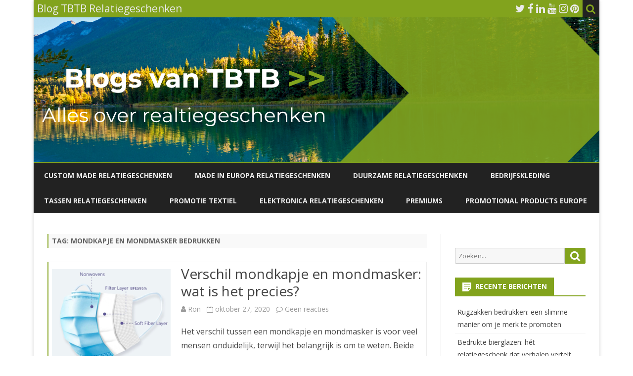

--- FILE ---
content_type: text/html; charset=UTF-8
request_url: https://blog.tbtb.nl/tag/mondkapje-en-mondmasker-bedrukken/
body_size: 48279
content:
<!DOCTYPE html>
<html lang="nl-NL">
<head>
<!-- Google Tag Manager -->
<script>(function(w,d,s,l,i){w[l]=w[l]||[];w[l].push({'gtm.start':
new Date().getTime(),event:'gtm.js'});var f=d.getElementsByTagName(s)[0],
j=d.createElement(s),dl=l!='dataLayer'?'&l='+l:'';j.async=true;j.src=
'https://www.googletagmanager.com/gtm.js?id='+i+dl;f.parentNode.insertBefore(j,f);
})(window,document,'script','dataLayer','GTM-WCCDRB4');</script>
<!-- End Google Tag Manager -->
<meta charset="UTF-8" />
<meta name="viewport" content="width=device-width" />
<link rel="profile" href="https://gmpg.org/xfn/11" />
<link rel="pingback" href="https://blog.tbtb.nl/xmlrpc.php" />
<meta name='robots' content='index, follow, max-image-preview:large, max-snippet:-1, max-video-preview:-1' />
<style>img:is([sizes="auto" i], [sizes^="auto," i]) { contain-intrinsic-size: 3000px 1500px }</style>
<!-- This site is optimized with the Yoast SEO plugin v26.4 - https://yoast.com/wordpress/plugins/seo/ -->
<title>Mondkapje en mondmasker bedrukken Archieven - Blog TBTB Relatiegeschenken</title>
<link rel="canonical" href="https://blog.tbtb.nl/tag/mondkapje-en-mondmasker-bedrukken/" />
<meta property="og:locale" content="nl_NL" />
<meta property="og:type" content="article" />
<meta property="og:title" content="Mondkapje en mondmasker bedrukken Archieven - Blog TBTB Relatiegeschenken" />
<meta property="og:url" content="https://blog.tbtb.nl/tag/mondkapje-en-mondmasker-bedrukken/" />
<meta property="og:site_name" content="Blog TBTB Relatiegeschenken" />
<meta name="twitter:card" content="summary_large_image" />
<meta name="twitter:site" content="@tbtb_geschenken" />
<script type="application/ld+json" class="yoast-schema-graph">{"@context":"https://schema.org","@graph":[{"@type":"CollectionPage","@id":"https://blog.tbtb.nl/tag/mondkapje-en-mondmasker-bedrukken/","url":"https://blog.tbtb.nl/tag/mondkapje-en-mondmasker-bedrukken/","name":"Mondkapje en mondmasker bedrukken Archieven - Blog TBTB Relatiegeschenken","isPartOf":{"@id":"https://blog.tbtb.nl/#website"},"primaryImageOfPage":{"@id":"https://blog.tbtb.nl/tag/mondkapje-en-mondmasker-bedrukken/#primaryimage"},"image":{"@id":"https://blog.tbtb.nl/tag/mondkapje-en-mondmasker-bedrukken/#primaryimage"},"thumbnailUrl":"https://blog.tbtb.nl/wp-content/uploads/2020/04/image-1.png","breadcrumb":{"@id":"https://blog.tbtb.nl/tag/mondkapje-en-mondmasker-bedrukken/#breadcrumb"},"inLanguage":"nl-NL"},{"@type":"ImageObject","inLanguage":"nl-NL","@id":"https://blog.tbtb.nl/tag/mondkapje-en-mondmasker-bedrukken/#primaryimage","url":"https://blog.tbtb.nl/wp-content/uploads/2020/04/image-1.png","contentUrl":"https://blog.tbtb.nl/wp-content/uploads/2020/04/image-1.png","width":651,"height":551,"caption":"Mondkapje en mondmasker"},{"@type":"BreadcrumbList","@id":"https://blog.tbtb.nl/tag/mondkapje-en-mondmasker-bedrukken/#breadcrumb","itemListElement":[{"@type":"ListItem","position":1,"name":"Home","item":"https://blog.tbtb.nl/"},{"@type":"ListItem","position":2,"name":"Mondkapje en mondmasker bedrukken"}]},{"@type":"WebSite","@id":"https://blog.tbtb.nl/#website","url":"https://blog.tbtb.nl/","name":"Blog TBTB Relatiegeschenken","description":"Gewoon een goede blog website","publisher":{"@id":"https://blog.tbtb.nl/#organization"},"potentialAction":[{"@type":"SearchAction","target":{"@type":"EntryPoint","urlTemplate":"https://blog.tbtb.nl/?s={search_term_string}"},"query-input":{"@type":"PropertyValueSpecification","valueRequired":true,"valueName":"search_term_string"}}],"inLanguage":"nl-NL"},{"@type":"Organization","@id":"https://blog.tbtb.nl/#organization","name":"Blog TBTB Relatiegeschenken","url":"https://blog.tbtb.nl/","logo":{"@type":"ImageObject","inLanguage":"nl-NL","@id":"https://blog.tbtb.nl/#/schema/logo/image/","url":"https://blog.tbtb.nl/wp-content/uploads/2024/12/TBTB-Logo-png-4.png","contentUrl":"https://blog.tbtb.nl/wp-content/uploads/2024/12/TBTB-Logo-png-4.png","width":1000,"height":500,"caption":"Blog TBTB Relatiegeschenken"},"image":{"@id":"https://blog.tbtb.nl/#/schema/logo/image/"},"sameAs":["https://www.facebook.com/TBTB.Relatiegeschenken/","https://x.com/tbtb_geschenken","https://www.linkedin.com/company/tbtbrelatiegeschenken","https://www.youtube.com/c/TBTBRelatiegeschenken","https://www.instagram.com/tbtb_relatiegeschenken/"]}]}</script>
<!-- / Yoast SEO plugin. -->
<link rel='dns-prefetch' href='//fonts.googleapis.com' />
<link href='https://fonts.gstatic.com' crossorigin rel='preconnect' />
<style>
.lazyload,
.lazyloading {
max-width: 100%;
}
</style>
<link rel='stylesheet' id='formidable-css' href='//blog.tbtb.nl/wp-content/cache/wpfc-minified/1nhc6x9c/2e5dl.css' type='text/css' media='all' />
<link rel='stylesheet' id='wp-block-library-css' href='//blog.tbtb.nl/wp-content/cache/wpfc-minified/ldahmzs8/ir3g.css' type='text/css' media='all' />
<style id='wp-block-library-theme-inline-css' type='text/css'>
.wp-block-audio :where(figcaption){color:#555;font-size:13px;text-align:center}.is-dark-theme .wp-block-audio :where(figcaption){color:#ffffffa6}.wp-block-audio{margin:0 0 1em}.wp-block-code{border:1px solid #ccc;border-radius:4px;font-family:Menlo,Consolas,monaco,monospace;padding:.8em 1em}.wp-block-embed :where(figcaption){color:#555;font-size:13px;text-align:center}.is-dark-theme .wp-block-embed :where(figcaption){color:#ffffffa6}.wp-block-embed{margin:0 0 1em}.blocks-gallery-caption{color:#555;font-size:13px;text-align:center}.is-dark-theme .blocks-gallery-caption{color:#ffffffa6}:root :where(.wp-block-image figcaption){color:#555;font-size:13px;text-align:center}.is-dark-theme :root :where(.wp-block-image figcaption){color:#ffffffa6}.wp-block-image{margin:0 0 1em}.wp-block-pullquote{border-bottom:4px solid;border-top:4px solid;color:currentColor;margin-bottom:1.75em}.wp-block-pullquote cite,.wp-block-pullquote footer,.wp-block-pullquote__citation{color:currentColor;font-size:.8125em;font-style:normal;text-transform:uppercase}.wp-block-quote{border-left:.25em solid;margin:0 0 1.75em;padding-left:1em}.wp-block-quote cite,.wp-block-quote footer{color:currentColor;font-size:.8125em;font-style:normal;position:relative}.wp-block-quote:where(.has-text-align-right){border-left:none;border-right:.25em solid;padding-left:0;padding-right:1em}.wp-block-quote:where(.has-text-align-center){border:none;padding-left:0}.wp-block-quote.is-large,.wp-block-quote.is-style-large,.wp-block-quote:where(.is-style-plain){border:none}.wp-block-search .wp-block-search__label{font-weight:700}.wp-block-search__button{border:1px solid #ccc;padding:.375em .625em}:where(.wp-block-group.has-background){padding:1.25em 2.375em}.wp-block-separator.has-css-opacity{opacity:.4}.wp-block-separator{border:none;border-bottom:2px solid;margin-left:auto;margin-right:auto}.wp-block-separator.has-alpha-channel-opacity{opacity:1}.wp-block-separator:not(.is-style-wide):not(.is-style-dots){width:100px}.wp-block-separator.has-background:not(.is-style-dots){border-bottom:none;height:1px}.wp-block-separator.has-background:not(.is-style-wide):not(.is-style-dots){height:2px}.wp-block-table{margin:0 0 1em}.wp-block-table td,.wp-block-table th{word-break:normal}.wp-block-table :where(figcaption){color:#555;font-size:13px;text-align:center}.is-dark-theme .wp-block-table :where(figcaption){color:#ffffffa6}.wp-block-video :where(figcaption){color:#555;font-size:13px;text-align:center}.is-dark-theme .wp-block-video :where(figcaption){color:#ffffffa6}.wp-block-video{margin:0 0 1em}:root :where(.wp-block-template-part.has-background){margin-bottom:0;margin-top:0;padding:1.25em 2.375em}
</style>
<style id='classic-theme-styles-inline-css' type='text/css'>
/*! This file is auto-generated */
.wp-block-button__link{color:#fff;background-color:#32373c;border-radius:9999px;box-shadow:none;text-decoration:none;padding:calc(.667em + 2px) calc(1.333em + 2px);font-size:1.125em}.wp-block-file__button{background:#32373c;color:#fff;text-decoration:none}
</style>
<style id='global-styles-inline-css' type='text/css'>
:root{--wp--preset--aspect-ratio--square: 1;--wp--preset--aspect-ratio--4-3: 4/3;--wp--preset--aspect-ratio--3-4: 3/4;--wp--preset--aspect-ratio--3-2: 3/2;--wp--preset--aspect-ratio--2-3: 2/3;--wp--preset--aspect-ratio--16-9: 16/9;--wp--preset--aspect-ratio--9-16: 9/16;--wp--preset--color--black: #000000;--wp--preset--color--cyan-bluish-gray: #abb8c3;--wp--preset--color--white: #fff;--wp--preset--color--pale-pink: #f78da7;--wp--preset--color--vivid-red: #cf2e2e;--wp--preset--color--luminous-vivid-orange: #ff6900;--wp--preset--color--luminous-vivid-amber: #fcb900;--wp--preset--color--light-green-cyan: #7bdcb5;--wp--preset--color--vivid-green-cyan: #00d084;--wp--preset--color--pale-cyan-blue: #8ed1fc;--wp--preset--color--vivid-cyan-blue: #0693e3;--wp--preset--color--vivid-purple: #9b51e0;--wp--preset--color--theme-color: #00BCD5;--wp--preset--color--dark-gray: #333;--wp--preset--color--medium-gray: #999;--wp--preset--color--light-gray: #f2f2f2;--wp--preset--gradient--vivid-cyan-blue-to-vivid-purple: linear-gradient(135deg,rgba(6,147,227,1) 0%,rgb(155,81,224) 100%);--wp--preset--gradient--light-green-cyan-to-vivid-green-cyan: linear-gradient(135deg,rgb(122,220,180) 0%,rgb(0,208,130) 100%);--wp--preset--gradient--luminous-vivid-amber-to-luminous-vivid-orange: linear-gradient(135deg,rgba(252,185,0,1) 0%,rgba(255,105,0,1) 100%);--wp--preset--gradient--luminous-vivid-orange-to-vivid-red: linear-gradient(135deg,rgba(255,105,0,1) 0%,rgb(207,46,46) 100%);--wp--preset--gradient--very-light-gray-to-cyan-bluish-gray: linear-gradient(135deg,rgb(238,238,238) 0%,rgb(169,184,195) 100%);--wp--preset--gradient--cool-to-warm-spectrum: linear-gradient(135deg,rgb(74,234,220) 0%,rgb(151,120,209) 20%,rgb(207,42,186) 40%,rgb(238,44,130) 60%,rgb(251,105,98) 80%,rgb(254,248,76) 100%);--wp--preset--gradient--blush-light-purple: linear-gradient(135deg,rgb(255,206,236) 0%,rgb(152,150,240) 100%);--wp--preset--gradient--blush-bordeaux: linear-gradient(135deg,rgb(254,205,165) 0%,rgb(254,45,45) 50%,rgb(107,0,62) 100%);--wp--preset--gradient--luminous-dusk: linear-gradient(135deg,rgb(255,203,112) 0%,rgb(199,81,192) 50%,rgb(65,88,208) 100%);--wp--preset--gradient--pale-ocean: linear-gradient(135deg,rgb(255,245,203) 0%,rgb(182,227,212) 50%,rgb(51,167,181) 100%);--wp--preset--gradient--electric-grass: linear-gradient(135deg,rgb(202,248,128) 0%,rgb(113,206,126) 100%);--wp--preset--gradient--midnight: linear-gradient(135deg,rgb(2,3,129) 0%,rgb(40,116,252) 100%);--wp--preset--font-size--small: 12px;--wp--preset--font-size--medium: 20px;--wp--preset--font-size--large: 20px;--wp--preset--font-size--x-large: 42px;--wp--preset--font-size--normal: 16px;--wp--preset--font-size--huge: 24px;--wp--preset--spacing--20: 0.44rem;--wp--preset--spacing--30: 0.67rem;--wp--preset--spacing--40: 1rem;--wp--preset--spacing--50: 1.5rem;--wp--preset--spacing--60: 2.25rem;--wp--preset--spacing--70: 3.38rem;--wp--preset--spacing--80: 5.06rem;--wp--preset--shadow--natural: 6px 6px 9px rgba(0, 0, 0, 0.2);--wp--preset--shadow--deep: 12px 12px 50px rgba(0, 0, 0, 0.4);--wp--preset--shadow--sharp: 6px 6px 0px rgba(0, 0, 0, 0.2);--wp--preset--shadow--outlined: 6px 6px 0px -3px rgba(255, 255, 255, 1), 6px 6px rgba(0, 0, 0, 1);--wp--preset--shadow--crisp: 6px 6px 0px rgba(0, 0, 0, 1);}:where(.is-layout-flex){gap: 0.5em;}:where(.is-layout-grid){gap: 0.5em;}body .is-layout-flex{display: flex;}.is-layout-flex{flex-wrap: wrap;align-items: center;}.is-layout-flex > :is(*, div){margin: 0;}body .is-layout-grid{display: grid;}.is-layout-grid > :is(*, div){margin: 0;}:where(.wp-block-columns.is-layout-flex){gap: 2em;}:where(.wp-block-columns.is-layout-grid){gap: 2em;}:where(.wp-block-post-template.is-layout-flex){gap: 1.25em;}:where(.wp-block-post-template.is-layout-grid){gap: 1.25em;}.has-black-color{color: var(--wp--preset--color--black) !important;}.has-cyan-bluish-gray-color{color: var(--wp--preset--color--cyan-bluish-gray) !important;}.has-white-color{color: var(--wp--preset--color--white) !important;}.has-pale-pink-color{color: var(--wp--preset--color--pale-pink) !important;}.has-vivid-red-color{color: var(--wp--preset--color--vivid-red) !important;}.has-luminous-vivid-orange-color{color: var(--wp--preset--color--luminous-vivid-orange) !important;}.has-luminous-vivid-amber-color{color: var(--wp--preset--color--luminous-vivid-amber) !important;}.has-light-green-cyan-color{color: var(--wp--preset--color--light-green-cyan) !important;}.has-vivid-green-cyan-color{color: var(--wp--preset--color--vivid-green-cyan) !important;}.has-pale-cyan-blue-color{color: var(--wp--preset--color--pale-cyan-blue) !important;}.has-vivid-cyan-blue-color{color: var(--wp--preset--color--vivid-cyan-blue) !important;}.has-vivid-purple-color{color: var(--wp--preset--color--vivid-purple) !important;}.has-black-background-color{background-color: var(--wp--preset--color--black) !important;}.has-cyan-bluish-gray-background-color{background-color: var(--wp--preset--color--cyan-bluish-gray) !important;}.has-white-background-color{background-color: var(--wp--preset--color--white) !important;}.has-pale-pink-background-color{background-color: var(--wp--preset--color--pale-pink) !important;}.has-vivid-red-background-color{background-color: var(--wp--preset--color--vivid-red) !important;}.has-luminous-vivid-orange-background-color{background-color: var(--wp--preset--color--luminous-vivid-orange) !important;}.has-luminous-vivid-amber-background-color{background-color: var(--wp--preset--color--luminous-vivid-amber) !important;}.has-light-green-cyan-background-color{background-color: var(--wp--preset--color--light-green-cyan) !important;}.has-vivid-green-cyan-background-color{background-color: var(--wp--preset--color--vivid-green-cyan) !important;}.has-pale-cyan-blue-background-color{background-color: var(--wp--preset--color--pale-cyan-blue) !important;}.has-vivid-cyan-blue-background-color{background-color: var(--wp--preset--color--vivid-cyan-blue) !important;}.has-vivid-purple-background-color{background-color: var(--wp--preset--color--vivid-purple) !important;}.has-black-border-color{border-color: var(--wp--preset--color--black) !important;}.has-cyan-bluish-gray-border-color{border-color: var(--wp--preset--color--cyan-bluish-gray) !important;}.has-white-border-color{border-color: var(--wp--preset--color--white) !important;}.has-pale-pink-border-color{border-color: var(--wp--preset--color--pale-pink) !important;}.has-vivid-red-border-color{border-color: var(--wp--preset--color--vivid-red) !important;}.has-luminous-vivid-orange-border-color{border-color: var(--wp--preset--color--luminous-vivid-orange) !important;}.has-luminous-vivid-amber-border-color{border-color: var(--wp--preset--color--luminous-vivid-amber) !important;}.has-light-green-cyan-border-color{border-color: var(--wp--preset--color--light-green-cyan) !important;}.has-vivid-green-cyan-border-color{border-color: var(--wp--preset--color--vivid-green-cyan) !important;}.has-pale-cyan-blue-border-color{border-color: var(--wp--preset--color--pale-cyan-blue) !important;}.has-vivid-cyan-blue-border-color{border-color: var(--wp--preset--color--vivid-cyan-blue) !important;}.has-vivid-purple-border-color{border-color: var(--wp--preset--color--vivid-purple) !important;}.has-vivid-cyan-blue-to-vivid-purple-gradient-background{background: var(--wp--preset--gradient--vivid-cyan-blue-to-vivid-purple) !important;}.has-light-green-cyan-to-vivid-green-cyan-gradient-background{background: var(--wp--preset--gradient--light-green-cyan-to-vivid-green-cyan) !important;}.has-luminous-vivid-amber-to-luminous-vivid-orange-gradient-background{background: var(--wp--preset--gradient--luminous-vivid-amber-to-luminous-vivid-orange) !important;}.has-luminous-vivid-orange-to-vivid-red-gradient-background{background: var(--wp--preset--gradient--luminous-vivid-orange-to-vivid-red) !important;}.has-very-light-gray-to-cyan-bluish-gray-gradient-background{background: var(--wp--preset--gradient--very-light-gray-to-cyan-bluish-gray) !important;}.has-cool-to-warm-spectrum-gradient-background{background: var(--wp--preset--gradient--cool-to-warm-spectrum) !important;}.has-blush-light-purple-gradient-background{background: var(--wp--preset--gradient--blush-light-purple) !important;}.has-blush-bordeaux-gradient-background{background: var(--wp--preset--gradient--blush-bordeaux) !important;}.has-luminous-dusk-gradient-background{background: var(--wp--preset--gradient--luminous-dusk) !important;}.has-pale-ocean-gradient-background{background: var(--wp--preset--gradient--pale-ocean) !important;}.has-electric-grass-gradient-background{background: var(--wp--preset--gradient--electric-grass) !important;}.has-midnight-gradient-background{background: var(--wp--preset--gradient--midnight) !important;}.has-small-font-size{font-size: var(--wp--preset--font-size--small) !important;}.has-medium-font-size{font-size: var(--wp--preset--font-size--medium) !important;}.has-large-font-size{font-size: var(--wp--preset--font-size--large) !important;}.has-x-large-font-size{font-size: var(--wp--preset--font-size--x-large) !important;}
:where(.wp-block-post-template.is-layout-flex){gap: 1.25em;}:where(.wp-block-post-template.is-layout-grid){gap: 1.25em;}
:where(.wp-block-columns.is-layout-flex){gap: 2em;}:where(.wp-block-columns.is-layout-grid){gap: 2em;}
:root :where(.wp-block-pullquote){font-size: 1.5em;line-height: 1.6;}
</style>
<link rel='stylesheet' id='ribosome-fonts-css' href='https://fonts.googleapis.com/css?family=Open+Sans:400italic,700italic,400,700&#038;subset=latin,latin-ext' type='text/css' media='all' />
<link rel='stylesheet' id='ribosome-style-css' href='//blog.tbtb.nl/wp-content/cache/wpfc-minified/7uhuuhzx/ir3g.css' type='text/css' media='all' />
<link rel='stylesheet' id='ribosome-block-style-css' href='//blog.tbtb.nl/wp-content/cache/wpfc-minified/g09nysbv/ir3g.css' type='text/css' media='all' />
<!--[if lt IE 9]>
<link rel='stylesheet' id='ribosome-ie-css' href='//blog.tbtb.nl/wp-content/cache/wpfc-minified/dna2f8v/ir3g.css' type='text/css' media='all' />
<![endif]-->
<link rel='stylesheet' id='dashicons-css' href='//blog.tbtb.nl/wp-content/cache/wpfc-minified/m1fd8bqc/ir3g.css' type='text/css' media='all' />
<link rel='stylesheet' id='font-awesome-css' href='//blog.tbtb.nl/wp-content/cache/wpfc-minified/f5tzwbzu/ir3g.css' type='text/css' media='all' />
<script type="text/javascript" src="https://blog.tbtb.nl/wp-includes/js/jquery/jquery.min.js?ver=3.7.1" id="jquery-core-js"></script>
<script type="text/javascript" src="https://blog.tbtb.nl/wp-includes/js/jquery/jquery-migrate.min.js?ver=3.4.1" id="jquery-migrate-js"></script>
<script>
document.documentElement.className = document.documentElement.className.replace('no-js', 'js');
</script>
<style>
.no-js img.lazyload {
display: none;
}
figure.wp-block-image img.lazyloading {
min-width: 150px;
}
.lazyload,
.lazyloading {
--smush-placeholder-width: 100px;
--smush-placeholder-aspect-ratio: 1/1;
width: var(--smush-image-width, var(--smush-placeholder-width)) !important;
aspect-ratio: var(--smush-image-aspect-ratio, var(--smush-placeholder-aspect-ratio)) !important;
}
.lazyload, .lazyloading {
opacity: 0;
}
.lazyloaded {
opacity: 1;
transition: opacity 400ms;
transition-delay: 0ms;
}
</style>
<style type='text/css'>
a {color: #82A31D;}
a:hover {color: #82A31D;}
.social-icon-wrapper a:hover {color: #82A31D;}
.toggle-search {color: #82A31D;}
.prefix-widget-title {color: #82A31D;}
.sub-title a:hover {color:#82A31D;}
.entry-content a:visited,.comment-content a:visited {color:#82A31D;}
button, input[type="submit"], input[type="button"], input[type="reset"] {background-color:#82A31D !important;}
.bypostauthor cite span {background-color:#82A31D;}
.entry-header .entry-title a:hover {color:#82A31D ;}
.archive-header {border-left-color:#82A31D;}
.main-navigation .current-menu-item > a,
.main-navigation .current-menu-ancestor > a,
.main-navigation .current_page_item > a,
.main-navigation .current_page_ancestor > a {color: #82A31D;}
.main-navigation li a:hover  {color: #82A31D;}
.widget-area .widget a:hover {
color: #82A31D !important;
}
footer[role="contentinfo"] a:hover {
color: #82A31D;
}
.author-info a {color: #82A31D;}
.entry-meta a:hover {
color: #82A31D;
}
.format-status .entry-header header a:hover {
color: #82A31D;
}
.comments-area article header a:hover {
color: #82A31D;
}
a.comment-reply-link:hover,
a.comment-edit-link:hover {
color: #82A31D;
}
.currenttext, .paginacion a:hover {background-color:#82A31D;}
.aside{border-left-color:#82A31D !important;}
blockquote{border-left-color:#82A31D;}
.logo-header-wrapper{background-color:#82A31D;}
h3.cabeceras-fp {border-bottom-color:#82A31D;}
.encabezados-front-page {background-color:#82A31D;}
.icono-caja-destacados {color: #82A31D;}
.enlace-caja-destacados:hover {background-color: #82A31D;}
h2.comments-title {border-left-color:#82A31D;}
/* Gutenberg */
.has-theme-color-color,
a.has-theme-color-color:hover {
color: #82A31D;
}
.has-theme-color-background-color {
background-color:#82A31D;
}
.top-bar {
background-color: #82A31D;
}
.social-icon-wrapper a:hover {
color:#fff;
}
.blog-info-sin-imagen {background-color: #82A31D;}
.widget-title-tab{
background-color:#82A31D;
color:#fff;
}
.widget-title-tab a.rsswidget{color:#fff !important;}
h3.widget-title { border-bottom:2px solid #82A31D;}
.main-navigation {border-top:2px solid #82A31D}
.logo-header-wrapper {background-color:#ffffff;}
body.custom-font-enabled {font-family: "Open Sans", Arial, Verdana;}
@media screen and (min-width: 768px) {
#primary {float:left;}
#secondary {float:right;}
.site-content {
border-left: none;
padding-left:0;
padding-right: 24px;
padding-right:1.714285714285714rem;
}
}
@media screen and (min-width: 960px) {
.site-content {
border-right: 1px solid #e0e0e0;
}
}
@media screen and (min-width: 768px) {
.excerpt-wrapper{border-left:2px solid #82A31D;}
.main-navigation ul.nav-menu,
.main-navigation div.nav-menu > ul {
background-color:#222222;
border-top:none;
border-bottom:none;
}
.main-navigation li a {
color:#EAEAEA;
}
.main-navigation li ul li a {
color:#444;
}
.main-navigation li ul li a {
background-color:#222222;
color:#eaeaea;
border-bottom-color:#444444;
}
.main-navigation li ul li a:hover {
background-color:#222222;
color:#82A31D;
}
}
</style>
<style type="text/css">.recentcomments a{display:inline !important;padding:0 !important;margin:0 !important;}</style>	<style type="text/css" id="ribosome-header-css">
.site-header h1 a,
.site-header h2 {
color: #ffffff;
}
</style>
<link rel="icon" href="https://blog.tbtb.nl/wp-content/uploads/2024/04/cropped-logo-e1712045364300-32x32.png" sizes="32x32" />
<link rel="icon" href="https://blog.tbtb.nl/wp-content/uploads/2024/04/cropped-logo-e1712045364300-192x192.png" sizes="192x192" />
<link rel="apple-touch-icon" href="https://blog.tbtb.nl/wp-content/uploads/2024/04/cropped-logo-e1712045364300-180x180.png" />
<meta name="msapplication-TileImage" content="https://blog.tbtb.nl/wp-content/uploads/2024/04/cropped-logo-e1712045364300-270x270.png" />
<style type="text/css" id="wp-custom-css">
a:hover {
color: #000000;
text-decoration: underline;
}		</style>
</head>
<body data-rsssl=1 class="archive tag tag-mondkapje-en-mondmasker-bedrukken tag-82 wp-embed-responsive wp-theme-ribosome non-logged-in custom-font-enabled single-author">
<!-- Google Tag Manager (noscript) -->
<noscript><iframe data-src="https://www.googletagmanager.com/ns.html?id=GTM-WCCDRB4"
height="0" width="0" style="display:none;visibility:hidden" src="[data-uri]" class="lazyload" data-load-mode="1"></iframe></noscript>
<!-- End Google Tag Manager (noscript) -->
<div id="page" class="hfeed site">
<header id="masthead" class="site-header" role="banner">
<div class="top-bar">
<div class="boton-menu-movil"><i class="fa fa-align-justify"></i></div>
<div class="blog-title-wrapper">
Blog TBTB Relatiegeschenken			</div>
<div class="toggle-search"><i class="fa fa-search"></i></div>
<div class="social-icon-wrapper">
<a href="https://twitter.com/tbtb_geschenken" title="Twitter" target="_blank"><i class="fa fa-twitter"></i></a>
<a href="https://www.facebook.com/TBTB.Relatiegeschenken/" title="Facebook" target="_blank"><i class="fa fa-facebook"></i></a>
<a href="https://www.linkedin.com/company/tbtbrelatiegeschenken" title="LindedIn" target="_blank"><i class="fa fa-linkedin"></i></a>
<a href="https://www.youtube.com/c/TBTBRelatiegeschenken" title="YouTube" target="_blank"><i class="fa fa-youtube"></i></a>
<a href="https://www.instagram.com/tbtb_relatiegeschenken/" title="Instagram" target="_blank"><i class="fa fa-instagram"></i></a>
<a href="https://nl.pinterest.com/tbtbrelatiegeschenken/" title="Pinterest" target="_blank"><i class="fa fa-pinterest"></i></a>
</div><!-- .social-icon-wrapper -->
</div><!-- .top-bar -->
<div class="wrapper-search-top-bar">
<div class="search-top-bar">
<div>
<form method="get" id="searchform-toggle" action="https://blog.tbtb.nl/">
<label for="s" class="assistive-text">Zoek</label>
<input type="search" class="txt-search" name="s" id="s" />
<input type="submit" name="submit" id="btn-search" value="Zoek" />
</form>
</div>		</div>
</div>
<div style="position:relative">
<div id="menu-movil">
<div class="search-form-movil">
<form method="get" id="searchform-movil" action="https://blog.tbtb.nl/">
<label for="s" class="assistive-text">Zoek</label>
<input type="search" class="txt-search-movil" placeholder="Zoeken..." name="s" id="s" />
<input type="submit" name="submit" id="btn-search-movil" value="Zoek" />
</form>
</div><!-- search-form-movil -->
<div class="menu-movil-enlaces">
<div class="menu-top-menu-container"><ul id="menu-top-menu" class="nav-menu"><li id="menu-item-85" class="menu-item menu-item-type-custom menu-item-object-custom menu-item-85"><a href="https://www.tbtb.nl/custom-made-relatiegeschenken">Custom made relatiegeschenken</a></li>
<li id="menu-item-87" class="menu-item menu-item-type-custom menu-item-object-custom menu-item-87"><a href="https://www.tbtb.nl/made-in-europe">Made in Europa relatiegeschenken</a></li>
<li id="menu-item-88" class="menu-item menu-item-type-custom menu-item-object-custom menu-item-88"><a href="https://www.tbtb.nl/eco-green-concept">Duurzame relatiegeschenken</a></li>
<li id="menu-item-91" class="menu-item menu-item-type-custom menu-item-object-custom menu-item-91"><a href="https://www.tbtb.nl/werkkleding-bedrukken">Bedrijfskleding</a></li>
<li id="menu-item-90" class="menu-item menu-item-type-custom menu-item-object-custom menu-item-90"><a href="https://www.tbtb.nl/tassen-relatiegeschenken">Tassen relatiegeschenken</a></li>
<li id="menu-item-92" class="menu-item menu-item-type-custom menu-item-object-custom menu-item-92"><a href="https://www.tbtb.nl/textiel-relatiegeschenken">Promotie textiel</a></li>
<li id="menu-item-89" class="menu-item menu-item-type-custom menu-item-object-custom menu-item-89"><a href="https://www.tbtb.nl/gadgets-elektronica-en-usb">Elektronica relatiegeschenken</a></li>
<li id="menu-item-93" class="menu-item menu-item-type-custom menu-item-object-custom menu-item-93"><a href="https://www.tbtb.nl/relatiegeschenken">Premiums</a></li>
<li id="menu-item-2526" class="menu-item menu-item-type-custom menu-item-object-custom menu-item-2526"><a href="https://www.tbtb.eu/">Promotional Products Europe</a></li>
</ul></div>	</div>
<div class="social-icon-wrapper-movil">
<a href="https://twitter.com/tbtb_geschenken" title="Twitter" target="_blank"><i class="fa fa-twitter"></i></a> 
<a href="https://www.facebook.com/TBTB.Relatiegeschenken/" title="Facebook" target="_blank"><i class="fa fa-facebook"></i></a>
<a href="https://www.linkedin.com/company/tbtbrelatiegeschenken" title="LindedIn" target="_blank"><i class="fa fa-linkedin"></i></a>
<a href="https://www.youtube.com/c/TBTBRelatiegeschenken" title="YouTube" target="_blank"><i class="fa fa-youtube"></i></a>
<a href="https://www.instagram.com/tbtb_relatiegeschenken/" title="Instagram" target="_blank"><i class="fa fa-instagram"></i></a>
<a href="https://nl.pinterest.com/tbtbrelatiegeschenken/" title="Pinterest" target="_blank"><i class="fa fa-pinterest"></i></a>
</div><!-- .social-icon-wrapper -->	
</div><!-- #menu-movil -->
</div>
<div class="image-header-wrapper">
<a href="https://blog.tbtb.nl/"><img data-src="https://blog.tbtb.nl/wp-content/uploads/2025/06/juiste-kleur-TBTB-banner.png" class="header-image lazyload" width="1144" height="292" alt="Blog TBTB Relatiegeschenken" src="[data-uri]" style="--smush-placeholder-width: 1144px; --smush-placeholder-aspect-ratio: 1144/292;" /></a>
</div><!-- .logo-header-wrapper or .image-header-wrapper -->
<nav id="site-navigation" class="main-navigation" role="navigation">
<a class="assistive-text" href="#content" title="Ga direct naar de inhoud">Ga direct naar de inhoud</a>
<div class="menu-top-menu-container"><ul id="menu-top-menu-1" class="nav-menu"><li class="menu-item menu-item-type-custom menu-item-object-custom menu-item-85"><a href="https://www.tbtb.nl/custom-made-relatiegeschenken">Custom made relatiegeschenken</a></li>
<li class="menu-item menu-item-type-custom menu-item-object-custom menu-item-87"><a href="https://www.tbtb.nl/made-in-europe">Made in Europa relatiegeschenken</a></li>
<li class="menu-item menu-item-type-custom menu-item-object-custom menu-item-88"><a href="https://www.tbtb.nl/eco-green-concept">Duurzame relatiegeschenken</a></li>
<li class="menu-item menu-item-type-custom menu-item-object-custom menu-item-91"><a href="https://www.tbtb.nl/werkkleding-bedrukken">Bedrijfskleding</a></li>
<li class="menu-item menu-item-type-custom menu-item-object-custom menu-item-90"><a href="https://www.tbtb.nl/tassen-relatiegeschenken">Tassen relatiegeschenken</a></li>
<li class="menu-item menu-item-type-custom menu-item-object-custom menu-item-92"><a href="https://www.tbtb.nl/textiel-relatiegeschenken">Promotie textiel</a></li>
<li class="menu-item menu-item-type-custom menu-item-object-custom menu-item-89"><a href="https://www.tbtb.nl/gadgets-elektronica-en-usb">Elektronica relatiegeschenken</a></li>
<li class="menu-item menu-item-type-custom menu-item-object-custom menu-item-93"><a href="https://www.tbtb.nl/relatiegeschenken">Premiums</a></li>
<li class="menu-item menu-item-type-custom menu-item-object-custom menu-item-2526"><a href="https://www.tbtb.eu/">Promotional Products Europe</a></li>
</ul></div>		</nav><!-- #site-navigation -->
</header><!-- #masthead -->
<div id="main" class="wrapper">
<section id="primary" class="site-content">
<div id="content" role="main">
<header class="archive-header">
<h1 class="archive-title">Tag: <span>Mondkapje en mondmasker bedrukken</span></h1>				</header><!-- .archive-header -->
<article id="post-567" class="post-567 post type-post status-publish format-standard has-post-thumbnail hentry category-relatiegeschenken tag-bedrukken tag-mondkapje-en-mondmasker-bedrukken tag-relatiegeschenken tag-tbtb tag-wat-is-het-verschil-tussen-een-mondkapje-en-een-mondmasker">
<!-- Subtitle widget area -->
<div class="excerpt-wrapper"><!-- Excerpt -->
<a href="https://blog.tbtb.nl/relatiegeschenken/wat-is-het-verschil-tussen-een-mondkapje-en-een-mondmasker/" title="Verschil mondkapje en mondmasker: wat is het precies?" rel="bookmark" >
<div class="wrapper-excerpt-thumbnail">
<img width="240" height="180" data-src="https://blog.tbtb.nl/wp-content/uploads/2020/04/image-1-240x180.png" class="attachment-ribosome-excerpt-thumbnail size-ribosome-excerpt-thumbnail wp-post-image lazyload" alt="Mondkapje en mondmasker" decoding="async" src="[data-uri]" style="--smush-placeholder-width: 240px; --smush-placeholder-aspect-ratio: 240/180;" />							</div>
</a>
<header class="entry-header">
<h2 class="entry-title">
<a href="https://blog.tbtb.nl/relatiegeschenken/wat-is-het-verschil-tussen-een-mondkapje-en-een-mondmasker/" rel="bookmark">Verschil mondkapje en mondmasker: wat is het precies?</a>
</h2>
<div class='sub-title'>
<div class="autor-fecha">
<span class="autor-in-excerpts"><i class="fa fa-user"></i> <span class='author vcard'><a class='fn' rel='author' href='https://blog.tbtb.nl/author/admin/'>Ron</a></span></span>
<span class="fecha-in-excerpts">
&nbsp;&nbsp;<i class="fa fa-calendar-o"></i> <time class='entry-date published' datetime='2020-10-27T15:00:00+00:00'>oktober 27, 2020</time> <time class='updated' style='display:none;' datetime='2025-10-03T07:28:04+00:00'>oktober 3, 2025</time>								</span>
<span class="comments-in-excerpts">
&nbsp;&nbsp;<i class="fa fa-comment-o"></i> <a href="https://blog.tbtb.nl/relatiegeschenken/wat-is-het-verschil-tussen-een-mondkapje-en-een-mondmasker/#respond">Geen reacties<span class="screen-reader-text"> op Verschil mondkapje en mondmasker: wat is het precies?</span></a>								</span>
</div><!-- autor-fecha -->
</div><!-- .sub-title -->
</header>
<p>Het verschil tussen een mondkapje en mondmasker is voor veel mensen onduidelijk, terwijl het belangrijk is om te weten. Beide zijn ontwikkeld om de overdracht van bacteriën en deeltjes te&#8230; <a href="https://blog.tbtb.nl/relatiegeschenken/wat-is-het-verschil-tussen-een-mondkapje-en-een-mondmasker/">Lees verder &raquo;</a></p>
</div><!-- .excerpt-wrapper -->
<footer class="entry-meta">
<!-- Post end widget area -->
<div class="entry-meta-term-excerpt">
<span class="entry-meta-categories"><span class="term-icon"><i class="fa fa-folder-open"></i></span> <a href="https://blog.tbtb.nl/category/relatiegeschenken/" rel="tag">Blog relatiegeschenken</a>&nbsp;&nbsp;&nbsp;</span>
<span class="entry-meta-tags"><span class="term-icon"><i class="fa fa-tags"></i></span> <a href="https://blog.tbtb.nl/tag/bedrukken/" rel="tag">bedrukken</a>, <a href="https://blog.tbtb.nl/tag/mondkapje-en-mondmasker-bedrukken/" rel="tag">Mondkapje en mondmasker bedrukken</a>, <a href="https://blog.tbtb.nl/tag/relatiegeschenken/" rel="tag">relatiegeschenken</a>, <a href="https://blog.tbtb.nl/tag/tbtb/" rel="tag">TBTB</a>, <a href="https://blog.tbtb.nl/tag/wat-is-het-verschil-tussen-een-mondkapje-en-een-mondmasker/" rel="tag">Wat is het verschil tussen een mondkapje en een mondmasker</a></span>
<div style="float:right;"></div>
</div><!-- .entry-meta-term -->
</footer><!-- .entry-meta -->
</article><!-- #post -->
<div class="posts-pagination-wrapper"></div>		</div><!-- #content -->
</section><!-- #primary -->
<div id="secondary" class="widget-area" role="complementary">
<aside id="custom_html-3" class="widget_text widget widget_custom_html"><div class="textwidget custom-html-widget"></div></aside><aside id="search-2" class="widget widget_search">
<form role="search" method="get" class="search-form" action="https://blog.tbtb.nl/">
<label>
<span class="screen-reader-text">Zoeken naar:</span>
<input type="search" class="search-field" placeholder="Zoeken..." value="" name="s" title="Zoeken naar:" />
</label>
<button type="submit" class="search-submit"><span class="screen-reader-text">Zoeken</span></button>
</form>
</aside>
<aside id="recent-posts-2" class="widget widget_recent_entries">
<h3 class="widget-title"><span class="widget-title-tab">Recente berichten</span></h3>
<ul>
<li>
<a href="https://blog.tbtb.nl/premiums/rugzakken-bedrukken-een-slimme-manier-om-je-merk-te-promoten/">Rugzakken bedrukken: een slimme manier om je merk te promoten</a>
</li>
<li>
<a href="https://blog.tbtb.nl/premiums/bedrukte-bierglazen-een-sterk-relatiegeschenk-voor-elk-seizoen/">Bedrukte bierglazen: hét relatiegeschenk dat verhalen vertelt</a>
</li>
<li>
<a href="https://blog.tbtb.nl/relatiegeschenken/waarom-relatiegeschenken-nog-steeds-goud-waard-zijn/">Waarom relatiegeschenken nog steeds goud waard zijn</a>
</li>
<li>
<a href="https://blog.tbtb.nl/relatiegeschenken/zomergeschenken-bedrukken-opvallen-tijdens-warme-maanden/">Zomergeschenken bedrukken: opvallen tijdens warme maanden</a>
</li>
<li>
<a href="https://blog.tbtb.nl/premiums/metalen-pennen-bedrukken-stijlvol-duurzaam-en-functioneel/">Metalen pennen bedrukken: stijlvol, duurzaam én functioneel</a>
</li>
</ul>
</aside><aside id="categories-2" class="widget widget_categories"><h3 class="widget-title"><span class="widget-title-tab">Categorieën</span></h3>
<ul>
<li class="cat-item cat-item-24"><a href="https://blog.tbtb.nl/category/tassen/">Bedrukte tassen blog</a>
</li>
<li class="cat-item cat-item-3"><a href="https://blog.tbtb.nl/category/textiel/">Bedrukte textiel blog</a>
</li>
<li class="cat-item cat-item-4"><a href="https://blog.tbtb.nl/category/relatiegeschenken/">Blog relatiegeschenken</a>
</li>
<li class="cat-item cat-item-12"><a href="https://blog.tbtb.nl/category/custom-made/">Custom made</a>
</li>
<li class="cat-item cat-item-84"><a href="https://blog.tbtb.nl/category/websites/">Custom Websites</a>
</li>
<li class="cat-item cat-item-25"><a href="https://blog.tbtb.nl/category/duurzame-eco/">Duurzame / eco</a>
</li>
<li class="cat-item cat-item-75"><a href="https://blog.tbtb.nl/category/made-in-europe/">Made in Europe</a>
</li>
<li class="cat-item cat-item-6"><a href="https://blog.tbtb.nl/category/nieuws/">Nieuws</a>
</li>
<li class="cat-item cat-item-1"><a href="https://blog.tbtb.nl/category/premiums/">premium relatiegeschenken</a>
</li>
</ul>
</aside><aside id="recent-comments-2" class="widget widget_recent_comments"><h3 class="widget-title"><span class="widget-title-tab">Recente reacties</span></h3><ul id="recentcomments"><li class="recentcomments"><span class="comment-author-link"><a href="https://blog.tbtb.nl/premiums/memo-stickers-bedrukken/" class="url" rel="ugc">Memo stickers bedrukken - Blog TBTB Relatiegeschenken</a></span> op <a href="https://blog.tbtb.nl/premiums/premiums-en-weggeef-acties-bedrukken/#comment-118">Premiums en weggeef acties bedrukken voor jouw bedrijf</a></li><li class="recentcomments"><span class="comment-author-link"><a href="https://blog.tbtb.nl/custom-made/custom-made-horloges/" class="url" rel="ugc">Custom made Horloges - Blog TBTB Relatiegeschenken</a></span> op <a href="https://blog.tbtb.nl/relatiegeschenken/horloges-ontwerpen/#comment-117">Horloges ontwerpen</a></li><li class="recentcomments"><span class="comment-author-link"><a href="https://blog.tbtb.nl/premiums/recycled-drinkflessen-bedrukken/" class="url" rel="ugc">Recycled drinkflessen bedrukken - Blog TBTB Relatiegeschenken</a></span> op <a href="https://blog.tbtb.nl/duurzame-eco/hoe-kan-ik-gerecycleerde-koffiebekers-laten-bedrukken-met-mijn-eigen-ontwerp/#comment-116">Hoe kan ik gerecycleerde koffiebekers bedrukken met mijn ontwerp?</a></li><li class="recentcomments"><span class="comment-author-link"><a href="https://blog.tbtb.nl/premiums/recycled-koffiebekers-bedrukken/" class="url" rel="ugc">Recycled koffiebekers bedrukken - Blog TBTB Relatiegeschenken</a></span> op <a href="https://blog.tbtb.nl/duurzame-eco/hoe-kan-ik-een-gerecyclede-frisbee-laten-bedrukken-met-mijn-eigen-ontwerp/#comment-115">Kan ik een gerecyclede frisbee bedrukken met eigen ontwerp?</a></li><li class="recentcomments"><span class="comment-author-link"><a href="https://blog.tbtb.nl/premiums/hot-but-cool-beker-bedrukken/" class="url" rel="ugc">Hot-but-cool beker bedrukken - Blog TBTB Relatiegeschenken</a></span> op <a href="https://blog.tbtb.nl/relatiegeschenken/welke-trendy-zomerartikelen-kan-ik-laten-personaliseren-met-mijn-merk/#comment-114">Trendy zomerartikelen laten personaliseren met mijn merk?</a></li></ul></aside><aside id="archives-2" class="widget widget_archive"><h3 class="widget-title"><span class="widget-title-tab">Archieven</span></h3>
<ul>
<li><a href='https://blog.tbtb.nl/2025/10/'>oktober 2025</a></li>
<li><a href='https://blog.tbtb.nl/2025/06/'>juni 2025</a></li>
<li><a href='https://blog.tbtb.nl/2025/05/'>mei 2025</a></li>
<li><a href='https://blog.tbtb.nl/2025/04/'>april 2025</a></li>
<li><a href='https://blog.tbtb.nl/2025/03/'>maart 2025</a></li>
<li><a href='https://blog.tbtb.nl/2025/02/'>februari 2025</a></li>
<li><a href='https://blog.tbtb.nl/2025/01/'>januari 2025</a></li>
<li><a href='https://blog.tbtb.nl/2024/12/'>december 2024</a></li>
<li><a href='https://blog.tbtb.nl/2024/11/'>november 2024</a></li>
<li><a href='https://blog.tbtb.nl/2024/10/'>oktober 2024</a></li>
<li><a href='https://blog.tbtb.nl/2024/09/'>september 2024</a></li>
<li><a href='https://blog.tbtb.nl/2024/08/'>augustus 2024</a></li>
<li><a href='https://blog.tbtb.nl/2024/07/'>juli 2024</a></li>
<li><a href='https://blog.tbtb.nl/2024/06/'>juni 2024</a></li>
<li><a href='https://blog.tbtb.nl/2024/05/'>mei 2024</a></li>
<li><a href='https://blog.tbtb.nl/2024/04/'>april 2024</a></li>
<li><a href='https://blog.tbtb.nl/2024/03/'>maart 2024</a></li>
<li><a href='https://blog.tbtb.nl/2024/02/'>februari 2024</a></li>
<li><a href='https://blog.tbtb.nl/2024/01/'>januari 2024</a></li>
<li><a href='https://blog.tbtb.nl/2023/12/'>december 2023</a></li>
<li><a href='https://blog.tbtb.nl/2023/11/'>november 2023</a></li>
<li><a href='https://blog.tbtb.nl/2023/10/'>oktober 2023</a></li>
<li><a href='https://blog.tbtb.nl/2023/09/'>september 2023</a></li>
<li><a href='https://blog.tbtb.nl/2023/08/'>augustus 2023</a></li>
<li><a href='https://blog.tbtb.nl/2023/07/'>juli 2023</a></li>
<li><a href='https://blog.tbtb.nl/2023/06/'>juni 2023</a></li>
<li><a href='https://blog.tbtb.nl/2023/05/'>mei 2023</a></li>
<li><a href='https://blog.tbtb.nl/2023/04/'>april 2023</a></li>
<li><a href='https://blog.tbtb.nl/2023/03/'>maart 2023</a></li>
<li><a href='https://blog.tbtb.nl/2023/02/'>februari 2023</a></li>
<li><a href='https://blog.tbtb.nl/2023/01/'>januari 2023</a></li>
<li><a href='https://blog.tbtb.nl/2022/12/'>december 2022</a></li>
<li><a href='https://blog.tbtb.nl/2022/11/'>november 2022</a></li>
<li><a href='https://blog.tbtb.nl/2022/10/'>oktober 2022</a></li>
<li><a href='https://blog.tbtb.nl/2022/09/'>september 2022</a></li>
<li><a href='https://blog.tbtb.nl/2022/08/'>augustus 2022</a></li>
<li><a href='https://blog.tbtb.nl/2022/07/'>juli 2022</a></li>
<li><a href='https://blog.tbtb.nl/2022/06/'>juni 2022</a></li>
<li><a href='https://blog.tbtb.nl/2022/05/'>mei 2022</a></li>
<li><a href='https://blog.tbtb.nl/2022/04/'>april 2022</a></li>
<li><a href='https://blog.tbtb.nl/2022/03/'>maart 2022</a></li>
<li><a href='https://blog.tbtb.nl/2022/02/'>februari 2022</a></li>
<li><a href='https://blog.tbtb.nl/2022/01/'>januari 2022</a></li>
<li><a href='https://blog.tbtb.nl/2021/12/'>december 2021</a></li>
<li><a href='https://blog.tbtb.nl/2021/11/'>november 2021</a></li>
<li><a href='https://blog.tbtb.nl/2021/10/'>oktober 2021</a></li>
<li><a href='https://blog.tbtb.nl/2021/09/'>september 2021</a></li>
<li><a href='https://blog.tbtb.nl/2021/08/'>augustus 2021</a></li>
<li><a href='https://blog.tbtb.nl/2021/07/'>juli 2021</a></li>
<li><a href='https://blog.tbtb.nl/2021/06/'>juni 2021</a></li>
<li><a href='https://blog.tbtb.nl/2021/05/'>mei 2021</a></li>
<li><a href='https://blog.tbtb.nl/2021/04/'>april 2021</a></li>
<li><a href='https://blog.tbtb.nl/2021/03/'>maart 2021</a></li>
<li><a href='https://blog.tbtb.nl/2021/02/'>februari 2021</a></li>
<li><a href='https://blog.tbtb.nl/2021/01/'>januari 2021</a></li>
<li><a href='https://blog.tbtb.nl/2020/12/'>december 2020</a></li>
<li><a href='https://blog.tbtb.nl/2020/11/'>november 2020</a></li>
<li><a href='https://blog.tbtb.nl/2020/10/'>oktober 2020</a></li>
<li><a href='https://blog.tbtb.nl/2020/09/'>september 2020</a></li>
<li><a href='https://blog.tbtb.nl/2020/08/'>augustus 2020</a></li>
<li><a href='https://blog.tbtb.nl/2020/07/'>juli 2020</a></li>
<li><a href='https://blog.tbtb.nl/2020/06/'>juni 2020</a></li>
<li><a href='https://blog.tbtb.nl/2020/05/'>mei 2020</a></li>
<li><a href='https://blog.tbtb.nl/2020/04/'>april 2020</a></li>
<li><a href='https://blog.tbtb.nl/2020/03/'>maart 2020</a></li>
<li><a href='https://blog.tbtb.nl/2020/02/'>februari 2020</a></li>
<li><a href='https://blog.tbtb.nl/2020/01/'>januari 2020</a></li>
<li><a href='https://blog.tbtb.nl/2019/12/'>december 2019</a></li>
<li><a href='https://blog.tbtb.nl/2019/11/'>november 2019</a></li>
<li><a href='https://blog.tbtb.nl/2019/10/'>oktober 2019</a></li>
<li><a href='https://blog.tbtb.nl/2019/09/'>september 2019</a></li>
<li><a href='https://blog.tbtb.nl/2019/08/'>augustus 2019</a></li>
<li><a href='https://blog.tbtb.nl/2019/07/'>juli 2019</a></li>
<li><a href='https://blog.tbtb.nl/2019/06/'>juni 2019</a></li>
<li><a href='https://blog.tbtb.nl/2019/05/'>mei 2019</a></li>
<li><a href='https://blog.tbtb.nl/2019/04/'>april 2019</a></li>
<li><a href='https://blog.tbtb.nl/2019/03/'>maart 2019</a></li>
<li><a href='https://blog.tbtb.nl/2019/02/'>februari 2019</a></li>
<li><a href='https://blog.tbtb.nl/2019/01/'>januari 2019</a></li>
<li><a href='https://blog.tbtb.nl/2018/12/'>december 2018</a></li>
<li><a href='https://blog.tbtb.nl/2018/11/'>november 2018</a></li>
<li><a href='https://blog.tbtb.nl/2018/10/'>oktober 2018</a></li>
<li><a href='https://blog.tbtb.nl/2018/09/'>september 2018</a></li>
<li><a href='https://blog.tbtb.nl/2018/08/'>augustus 2018</a></li>
<li><a href='https://blog.tbtb.nl/2018/07/'>juli 2018</a></li>
<li><a href='https://blog.tbtb.nl/2018/06/'>juni 2018</a></li>
<li><a href='https://blog.tbtb.nl/2018/05/'>mei 2018</a></li>
<li><a href='https://blog.tbtb.nl/2018/04/'>april 2018</a></li>
<li><a href='https://blog.tbtb.nl/2018/03/'>maart 2018</a></li>
<li><a href='https://blog.tbtb.nl/2018/02/'>februari 2018</a></li>
<li><a href='https://blog.tbtb.nl/2018/01/'>januari 2018</a></li>
<li><a href='https://blog.tbtb.nl/2017/12/'>december 2017</a></li>
<li><a href='https://blog.tbtb.nl/2017/11/'>november 2017</a></li>
<li><a href='https://blog.tbtb.nl/2017/10/'>oktober 2017</a></li>
<li><a href='https://blog.tbtb.nl/2017/09/'>september 2017</a></li>
<li><a href='https://blog.tbtb.nl/2017/08/'>augustus 2017</a></li>
<li><a href='https://blog.tbtb.nl/2017/07/'>juli 2017</a></li>
<li><a href='https://blog.tbtb.nl/2017/06/'>juni 2017</a></li>
<li><a href='https://blog.tbtb.nl/2017/05/'>mei 2017</a></li>
<li><a href='https://blog.tbtb.nl/2017/04/'>april 2017</a></li>
<li><a href='https://blog.tbtb.nl/2017/03/'>maart 2017</a></li>
<li><a href='https://blog.tbtb.nl/2017/02/'>februari 2017</a></li>
<li><a href='https://blog.tbtb.nl/2017/01/'>januari 2017</a></li>
</ul>
</aside>		</div><!-- #secondary -->
	</div><!-- #main .wrapper -->
<footer id="colophon" role="contentinfo">
<div class="site-info">
<div class="credits credits-left">
Copyright © 2004 - 2025 TBTB.nl 			</div>
<div class="credits credits-center">
Onderdeel van Total Business.			</div>
<div class="credits credits-right">
<a href="https://galussothemes.com/wordpress-themes/ribosome"></a>  <br />
<a href="https://wordpress.org/" title="&#039;Semantic Personal Publishing Platform&#039;"> </a>
</div>
</div><!-- .site-info -->
</footer><!-- #colophon -->
</div><!-- #page -->
<div class="ir-arriba"><i class="fa fa-arrow-up"></i></div>
<script type="speculationrules">
{"prefetch":[{"source":"document","where":{"and":[{"href_matches":"\/*"},{"not":{"href_matches":["\/wp-*.php","\/wp-admin\/*","\/wp-content\/uploads\/*","\/wp-content\/*","\/wp-content\/plugins\/*","\/wp-content\/themes\/ribosome\/*","\/*\\?(.+)"]}},{"not":{"selector_matches":"a[rel~=\"nofollow\"]"}},{"not":{"selector_matches":".no-prefetch, .no-prefetch a"}}]},"eagerness":"conservative"}]}
</script>
<script type="text/javascript" src="https://blog.tbtb.nl/wp-content/themes/ribosome/js/navigation.js?ver=20140711" id="ribosome-navigation-js"></script>
<script type="text/javascript" src="https://blog.tbtb.nl/wp-content/themes/ribosome/js/ribosome-scripts-functions.js?ver=2.5.0" id="ribosome-scripts-functions-js"></script>
<script type="text/javascript" id="smush-lazy-load-js-before">
/* <![CDATA[ */
var smushLazyLoadOptions = {"autoResizingEnabled":false,"autoResizeOptions":{"precision":5,"skipAutoWidth":true}};
/* ]]> */
</script>
<script type="text/javascript" src="https://blog.tbtb.nl/wp-content/plugins/wp-smushit/app/assets/js/smush-lazy-load.min.js?ver=3.22.3" id="smush-lazy-load-js"></script>
</body>
</html><!-- WP Fastest Cache file was created in 0.423 seconds, on November 27, 2025 @ 6:17 pm -->

--- FILE ---
content_type: text/css
request_url: https://blog.tbtb.nl/wp-content/cache/wpfc-minified/7uhuuhzx/ir3g.css
body_size: 41047
content:
html, body, div, span, applet, object, iframe, h1, h2, h3, h4, h5, h6, p, blockquote, pre, a, abbr, acronym, address, big, cite, code, del, dfn, em, img, ins, kbd, q, s, samp, small, strike, strong, sub, sup, tt, var, b, u, i, center, dl, dt, dd, ol, ul, li, fieldset, form, label, legend, table, caption, tbody, tfoot, thead, tr, th, td, article, aside, canvas, details, embed, figure, figcaption, footer, header, hgroup, menu, nav, output, ruby, section, summary, time, mark, audio, video {
margin: 0;
padding: 0;
border: 0;
font-size: 100%;
vertical-align: baseline;
}
body {
line-height: 1;
}
ol,
ul {
list-style: none;
}
blockquote,
q {
quotes: none;
}
blockquote:before,
blockquote:after,
q:before,
q:after {
content: '';
content: none;
}
table {
border-collapse: collapse;
border-spacing: 0;
}
caption,
th,
td {
padding-left: 7px !important;
padding-left: 0.5rem !important;
font-weight: normal;
text-align: left;
}
th {
padding: 5px;
padding: 0.3571428571428571rem;
background-color: #f2f2f2;
}
h1,
h2,
h3,
h4,
h5,
h6 {
clear: both;
}
fieldset {
padding: 14px;
padding: 1rem;
border: 1px solid #ccc;
border-radius: 5px;
border-radius: 0.3571428571428571rem;
margin-bottom: 14px;
margin-bottom: 1rem;
}
legend {
font-weight: bold;
padding: 0 7px;
padding: 0 0.5rem;
}
html {
overflow-y: scroll;
font-size: 100%;
-webkit-text-size-adjust: 100%;
-ms-text-size-adjust: 100%;
}
article,
aside,
details,
figcaption,
figure,
footer,
header,
hgroup,
nav,
section {
display: block;
}
audio,
canvas,
video {
display: inline-block;
}
audio:not([controls]) {
display: none;
}
del {
color: #333;
}
ins {
background: none !important;
text-decoration: none;
}
hr {
background-color: #ccc;
border: 0;
height: 1px;
margin: 24px;
margin-bottom: 1.714285714rem;
}
sub,
sup {
font-size: 75%;
line-height: 0;
position: relative;
vertical-align: baseline;
}
sup {
top: -0.5em;
}
sub {
bottom: -0.25em;
}
small {
font-size: smaller;
}
img {
border: 0;
-ms-interpolation-mode: bicubic;
} .clear:after,
.wrapper:after,
.format-status .entry-header:after {
clear: both;
}
.clear:before,
.clear:after,
.wrapper:before,
.wrapper:after,
.format-status .entry-header:before,
.format-status .entry-header:after {
display: table;
content: "";
}  .page-title,
.widget-title,
.entry-content th,
.comment-content th {
font-size: 11px;
font-size: 0.785714286rem;
line-height: 2.181818182;
font-weight: bold;
text-transform: uppercase;
color: #636363;
}
.archive-title {
font-size:14px;
font-size:1rem;
text-transform: uppercase;
color: #636363;
}
.entry-content th {
font-size: 14px;
font-size: 1rem;
text-transform: none;
}
.widget-title {
font-size: 14px;
font-size: 1rem;
}
h3.widget-title{
padding:0 !important;
border-bottom:2px solid #f2f2f2;
}
.widget-title-tab {
padding:3px 14px;
padding:0.2142857142857143rem 1rem;
display:inline-block;
background-color:#f2f2f2;
color:#444;
} article.format-quote footer.entry-meta,
article.format-link footer.entry-meta,
article.format-status footer.entry-meta {
font-size: 11px;
font-size: 0.785714286rem;
line-height: 2.181818182;
}
footer.entry-meta {
font-size: 14px !important;
font-size: 1rem !important;
} button,
input,
select,
textarea {
border: 1px solid #ccc;
border-radius: 3px;
font-family: inherit;
padding: 6px;
padding: 0.428571429rem;
}
button,
input {
line-height: normal;
}
textarea {
font-size: 100%;
overflow: auto;
vertical-align: top;
}
select {
font-size: 100%;
max-width:100%;
} input[type="checkbox"],
input[type="radio"],
input[type="file"],
input[type="hidden"],
input[type="image"],
input[type="color"] {
border: 0;
border-radius: 0;
padding: 0;
} button, input[type="submit"], input[type="button"], input[type="reset"]{
border:none;
border-radius:0;
box-shadow: none;
padding: 6px 10px;
padding: 0.428571429rem 0.714285714rem;
color:#ffffff;
font-size:14px;
font-size:1rem;
}
button:hover, input[type="submit"]:hover, input[type="button"]:hover, input[type="reset"]:hover{
box-shadow: 1px 1px 2px rgba(64, 64, 64, 0.5);
}
.bypostauthor cite span {
padding: 6px 10px;
padding: 0.428571429rem 0.714285714rem;
font-size: 14px;
font-size: 1rem;
line-height: 1.428571429;
font-weight: normal;
color: #7c7c7c;
background-color: #e6e6e6;
background-repeat: repeat-x;
background-image: -moz-linear-gradient(top, #f4f4f4, #e6e6e6);
background-image: -ms-linear-gradient(top, #f4f4f4, #e6e6e6);
background-image: -webkit-linear-gradient(top, #f4f4f4, #e6e6e6);
background-image: -o-linear-gradient(top, #f4f4f4, #e6e6e6);
background-image: linear-gradient(top, #f4f4f4, #e6e6e6);
border: 1px solid #d2d2d2;
border-radius: 3px;
box-shadow: 0 1px 2px rgba(64, 64, 64, 0.1);
}
.bypostauthor cite span {
border:none !important;
}
button,
input[type="submit"],
input[type="button"],
input[type="reset"] {
cursor: pointer;
}
button[disabled],
input[disabled] {
cursor: default;
}
.bypostauthor cite span {
color: #fff;
background-color: #0098D3;
background-image: none;
border: 1px solid #1f6f93;
border-radius: 2px;
box-shadow: none;
padding: 0;
} .entry-content img,
.comment-content img,
.widget img {
max-width: 100%; height: auto;
}
img[class*="align"],
img[class*="wp-image-"],
img[class*="attachment-"] {
height: auto; }
img.size-full,
img.size-large,
img.header-image,
img.wp-post-image {
max-width: 100%;
height: auto; } embed,
iframe,
object,
video {
max-width: 100%;
}
.entry-content .twitter-tweet-rendered {
max-width: 100% !important; } .alignleft {
float: left;
}
.alignright {
float: right;
}
.aligncenter {
display: block;
margin-left: auto;
margin-right: auto;
}
img.header-image {
border-radius: 0;
box-shadow: none;
}
.wp-caption {
max-width: 100%; padding: 4px;
}
.wp-caption .wp-caption-text,
.gallery-caption,
.entry-caption {
font-style: italic;
font-size: 12px;
font-size: 0.857142857rem;
line-height: 2;
color: #757575;
}
img.wp-smiley,
.rsswidget img {
border: 0;
border-radius: 0;
box-shadow: none;
margin-bottom: 0;
margin-top: 0;
padding: 0;
}
.entry-content dl.gallery-item {
margin: 0;
}
.gallery-item a,
.gallery-caption {
width: 90%;
}
.gallery-item a {
display: block;
}
.gallery-caption a {
display: inline;
}
.gallery-columns-1 .gallery-item a {
max-width: 100%;
width: auto;
}
.gallery .gallery-icon img {
height: auto;
max-width: 90%;
padding: 5%;
}
.gallery-columns-1 .gallery-icon img {
padding: 3%;
} .site-content nav {
clear: both;
line-height: 2;
overflow: hidden;
}
#nav-above {
padding: 24px 0;
padding: 1.714285714rem 0;
}
#nav-above {
display: none;
}
.paged #nav-above {
display: block;
}
.nav-previous,
.previous-image {
float: left;
width: 50%;
}
.nav-next,
.next-image {
float: right;
text-align: right;
width: 50%;
}
.nav-single + .comments-area,
#comment-nav-above {
margin: 48px 0;
margin: 3.428571429rem 0;
} .author .archive-header {
margin-bottom: 24px;
margin-bottom: 1.714285714rem;
}
.author-info {
border: 1px solid #ededed !important;
margin: 24px 0;
margin: 1.714285714rem 0;
padding:14px 7px;
padding:1rem 0.5rem;
overflow: hidden;
}
.author-description h2 {
margin-bottom: 7px;
margin-bottom: 0.5rem;
font-size:16px;
font-size:1.142857142857143rem;
}
.author-description p {
color: #757575;
line-height: 1.5;
}
.author.archive .author-info {
border-top: 0;
margin: 0 0 48px;
margin: 0 0 3.428571429rem;
}
.author.archive .author-avatar {
margin-top: 0;
}  html {
font-size: 87.5%;
}
body {
font-size: 16px;
font-size: 1.142857142857143rem;
font-family: Helvetica, Arial, sans-serif;
text-rendering: optimizeLegibility;
color: #444;
}
body.custom-font-enabled {
font-family: "Open Sans", Helvetica, Arial, sans-serif;
}
a {
outline: none;
color: #0098D3;
text-decoration: none;
}
a:hover {
color: #0098D3;
} .assistive-text,
.site .screen-reader-text {
position: absolute !important;
clip: rect(1px, 1px, 1px, 1px);
overflow: hidden;
height: 1px;
width: 1px;
}
.main-navigation .assistive-text:focus,
.site .screen-reader-text:hover,
.site .screen-reader-text:active,
.site .screen-reader-text:focus {
background: #fff;
border: 2px solid #333;
border-radius: 3px;
clip: auto !important;
color: #000;
display: block;
font-size: 12px;
height: auto;
padding: 12px;
position: absolute;
top: 5px;
left: 5px;
width: auto;
z-index: 100000; } .site {
background-color: #fff;
overflow:auto;
}
.site-content {
margin: 28px 0 0;
margin: 2rem 0 0;
}
.widget-area {
margin: 28px 0 0;
margin: 2rem 0 0;
}
.widget-area li {
border-bottom: 1px solid #f2f2f2;
padding: 5px;
padding: 0.3571428571428571rem;
} .site-header {
padding-bottom: 14px;
padding-bottom: 1rem;
}
.site-header h1,
.site-header h2 {
text-align: center;
}
.site-header h1 a,
.site-header h2 a {
color: #515151;
display: inline-block;
text-decoration: none;
}
.site-header h1 a:hover,
.site-header h2 a:hover {
color: #0098D3;
}
.site-header h1 {
font-size: 24px;
font-size: 1.714285714rem;
line-height: 1.285714286;
margin-bottom: 14px;
margin-bottom: 1rem;
}
.site-header h2 {
font-weight: normal;
font-size: 13px;
font-size: 0.928571429rem;
line-height: 1.846153846;
color: #757575;
} .main-navigation {
text-align: center;
background-color: #F7F7F7;
}
.main-navigation li {
margin-top: 24px;
margin-top: 1.714285714rem;
font-size: 12px;
font-size: 0.857142857rem;
line-height: 1.42857143;
cursor: default;
}
.main-navigation a {
color: #5e5e5e;
}
.main-navigation a:hover,
.main-navigation a:focus {
color: #0098D3;
}
.main-navigation ul.nav-menu,
.main-navigation div.nav-menu > ul {
display: none;
}
.main-navigation ul.nav-menu.toggled-on {
display: inline-block;
} section[role="banner"] {
margin-bottom: 48px;
margin-bottom: 3.428571429rem;
} .widget-area .widget {
-webkit-hyphens: auto;
-moz-hyphens: auto;
hyphens: auto;
margin-bottom: 28px;
margin-bottom: 2rem;
word-wrap: break-word;
}
.widget-area .widget h3 {
margin-bottom: 14px;
margin-bottom: 1rem;
}
.widget-area .widget p,
.widget-area .widget li,
.widget-area .widget .textwidget {
font-size: 14px;
font-size: 1rem;
line-height: 1.846153846;
}
.widget-area .widget p {
margin-bottom: 24px;
margin-bottom: 1.714285714rem;
}
.widget-area .textwidget ul {
list-style: disc outside;
margin: 0 0 24px;
margin: 0 0 1.714285714rem;
}
.widget-area .textwidget li {
margin-left: 36px;
margin-left: 2.571428571rem;
}
.widget-area .widget a {
color: #444;
}
.widget-area .widget a:hover {
color: #0098D3 !important;
}
.widget-area .widget a:visited {
color: #444;
}
.widget-area #s {
width: 53.66666666666%; } footer[role="contentinfo"] {
overflow: hidden;
border-top: 1px solid #ededed;
clear: both;
font-size: 14px;
font-size: 1rem;
line-height: 2;
margin-top: 24px;
margin-top: 1.714285714rem;
padding: 7px 7px 21px 7px;
padding: 0.5rem 0.5rem 2.5rem 0.5rem;
background-color: #222222;
color: #f2f2f2;
}
footer[role="contentinfo"] a:hover {
color: #0098D3;
} .entry-meta {
clear: both;
}
.entry-header {
margin-bottom: 24px;
margin-bottom: 1.714285714rem;
}
.entry-header img.wp-post-image {
margin-bottom: 24px;
margin-bottom: 1.714285714rem;
}
.entry-header .entry-title {
font-size: 20px;
font-size: 1.428571429rem;
line-height: 1.2;
font-weight: normal;
}
.entry-title-subtitle {
padding:7px 0;
padding:0.5 0;
border-top:1px solid #F2F2F2;
border-bottom:1px solid #F2F2F2;
}
.entry-header .entry-title a {
text-decoration: none;
}
.entry-title a, entry-title a:visited {
color:#444444;
}
.entry-header .entry-format {
margin-top: 24px;
margin-top: 1.714285714rem;
font-weight: normal;
}
.entry-header .comments-link {
margin-top: 7px;
margin-top: 0.5rem;
font-size: 11px;
font-size: 1rem;
line-height: 1.846153846;
color: #757575;
}
.comments-link a,
.entry-meta a {
color: #757575;
}
.comments-link a:hover,
.entry-meta a:hover {
color: #0098D3;
}
article.sticky .featured-post {
border-top: 4px double #ededed;
border-bottom: 4px double #ededed;
color: #757575;
font-size: 13px;
font-size: 0.928571429rem;
line-height: 3.692307692;
margin-bottom: 24px;
margin-bottom: 1.714285714rem;
text-align: center;
}
.entry-content,
.entry-summary,
.mu_register {
line-height: 1.714285714;
}
.entry-content h1,
.comment-content h1,
.entry-content h2,
.comment-content h2,
.entry-content h3,
.comment-content h3,
.entry-content h4,
.comment-content h4,
.entry-content h5,
.comment-content h5,
.entry-content h6,
.comment-content h6 {
margin: 24px 0;
margin: 1.714285714rem 0;
line-height: 1.714285714;
}
.entry-content h1,
.comment-content h1 {
font-size: 21px;
font-size: 1.5rem;
line-height: 1.5;
}
.entry-content h2,
.comment-content h2,
.mu_register h2 {
font-size: 18px;
font-size: 1.285714286rem;
line-height: 1.6;
}
.entry-content h3,
.comment-content h3 {
font-size: 16px;
font-size: 1.142857143rem;
line-height: 1.846153846;
}
.entry-content h4,
.comment-content h4 {
font-size: 14px;
font-size: 1rem;
line-height: 1.846153846;
}
.entry-content h5,
.comment-content h5 {
font-size: 13px;
font-size: 0.928571429rem;
line-height: 1.846153846;
}
.entry-content h6,
.comment-content h6 {
font-size: 12px;
font-size: 0.857142857rem;
line-height: 1.846153846;
}
.entry-content p,
.entry-summary p,
.mu_register p {
margin: 0 0 24px;
margin: 0 0 1.714285714rem;
line-height: 1.714285714;
}
.comment-content p {
margin: 0 0 21px;
margin: 0 0 1.5rem;
line-height:1.7;
}
.entry-content p{
line-height: 1.8;
}
.entry-content a:visited,
.comment-content a:visited {
color: #9f9f9f;
}
.entry-content .more-link {
white-space: nowrap;
}
.entry-content ol,
.comment-content ol,
.entry-content ul,
.comment-content ul,
.mu_register ul {
margin: 0 0 24px;
margin: 0 0 1.714285714rem;
line-height: 1.714285714;
}
.entry-content ul ul,
.comment-content ul ul,
.entry-content ol ol,
.comment-content ol ol,
.entry-content ul ol,
.comment-content ul ol,
.entry-content ol ul,
.comment-content ol ul {
margin-bottom: 0;
}
.entry-content ul,
.comment-content ul,
.mu_register ul {
list-style: disc outside;
}
.entry-content ol,
.comment-content ol {
list-style: decimal outside;
}
.entry-content li,
.comment-content li,
.mu_register li {
margin: 0 0 0 36px;
margin: 0 0 0 2.571428571rem;
}
.entry-content blockquote,
.comment-content blockquote {
margin: 0 28px 14px 28px;
margin: 0 2rem 1rem 2rem;
padding: 7px;
padding: 0.5rem;
font-style: italic;
}
blockquote {
border-left: 2px solid #cccccc;
}
.entry-content blockquote p:last-child,
.comment-content blockquote p:last-child {
margin-bottom: 0;
}
pre,
code{
background-color: #f2f2f2;
color: #666;
font-family: Consolas, Monaco, Lucida Console, monospace;
}
pre {
border: 1px solid #ccc;
margin: 24px 0;
margin: 1.714285714rem 0;
overflow: auto;
padding:14px;
}
code {
padding:2px;
}
pre code {
display: block;
padding:0;
}
.entry-content abbr,
.comment-content abbr,
.entry-content dfn,
.comment-content dfn,
.entry-content acronym,
.comment-content acronym {
border-bottom: 1px dotted #666;
cursor: help;
}
.entry-content address,
.comment-content address {
display: block;
line-height: 1.714285714;
margin: 0 0 24px;
margin: 0 0 1.714285714rem;
}
img.alignleft,
.wp-caption.alignleft {
margin: 12px 24px 12px 0;
margin: 0.857142857rem 1.714285714rem 0.857142857rem 0;
}
img.alignright,
.wp-caption.alignright {
margin: 12px 0 12px 24px;
margin: 0.857142857rem 0 0.857142857rem 1.714285714rem;
}
img.aligncenter,
.wp-caption.aligncenter {
clear: both;
margin-top: 12px;
margin-top: 0.857142857rem;
margin-bottom: 12px;
margin-bottom: 0.857142857rem;
}
.entry-content embed,
.entry-content iframe,
.entry-content object,
.entry-content video {
margin-bottom: 24px;
margin-bottom: 1.714285714rem;
}
.entry-content iframe {
margin-bottom:0;
}
.entry-content dl,
.comment-content dl {
margin: 0 24px;
margin: 0 1.714285714rem;
}
.entry-content dt,
.comment-content dt {
font-weight: bold;
line-height: 1.714285714;
}
.entry-content dd,
.comment-content dd {
line-height: 1.714285714;
margin-bottom: 24px;
margin-bottom: 1.714285714rem;
}
.entry-content table,
.comment-content table {
border-bottom: 1px solid #ededed;
font-size: 14px;
font-size: 1rem;
line-height: 2;
margin: 0 0 24px;
margin: 0 0 1.714285714rem;
width: 100%;
}
.entry-content table caption,
.comment-content table caption {
font-size: 16px;
font-size: 1.142857143rem;
margin: 24px 0;
margin: 1.714285714rem 0;
}
.entry-content td,
.comment-content td {
border-top: 1px solid #ededed;
padding: 6px 10px 6px 0;
}
.site-content article {
margin-bottom: 28px;
margin-bottom: 2rem;
word-wrap: break-word;
-webkit-hyphens: auto;
-moz-hyphens: auto;
hyphens: auto;
}
.page-links {
clear: both;
line-height: 1.714285714;
}
footer.entry-meta {
font-size: 13px;
font-size: 0.928571429rem;
line-height: 1.846153846;
color: #757575;
}
.single-author .entry-meta .by-author {
display: none;
}
.mu_register h2 {
color: #757575;
font-weight: normal;
} .page-header {
margin-bottom: 48px;
margin-bottom: 3.428571429rem;
padding-bottom: 22px;
padding-bottom: 1.571428571rem;
border-bottom: 1px solid #ededed;
}
.archive-meta {
color: #757575;
font-size: 12px;
font-size: 0.857142857rem;
line-height: 2;
margin-top: 14px;
margin-top: 1rem;
}
.archive-header {
margin-bottom: 24px;
margin-bottom: 2rem;
padding: 7px;
padding: 0.5rem;
border-left: 2px solid #999;
background-color:#F9F9F9;
} .attachment .entry-content .mejs-audio {
max-width: 400px;
}
.attachment .entry-content .mejs-container {
margin-bottom: 24px;
} .article.attachment {
overflow: hidden;
}
.image-attachment div.attachment {
text-align: center;
}
.image-attachment div.attachment p {
text-align: center;
}
.image-attachment div.attachment img {
display: block;
height: auto;
margin: 0 auto;
max-width: 100%;
}
.image-attachment .entry-caption {
margin-top: 8px;
margin-top: 0.571428571rem;
} article.format-aside h1 {
margin-bottom: 24px;
margin-bottom: 1.714285714rem;
}
article.format-aside h1 a {
text-decoration: none;
color: #4d525a;
}
article.format-aside h1 a:hover {
color: #2e3542;
}
article.format-aside .aside {
padding: 24px 24px 0;
padding: 1.714285714rem;
background: #f7f7f7;
border-left: 22px solid #a8bfe8;
}
article.format-aside p {
font-size: 13px;
font-size: 0.928571429rem;
line-height: 1.846153846;
color: #4a5466;
}
article.format-aside blockquote:last-child,
article.format-aside p:last-child {
margin-bottom: 0;
}  article.format-image footer h1 {
font-size: 13px;
font-size: 0.928571429rem;
line-height: 1.846153846;
font-weight: normal;
}
article.format-image footer h2 {
font-size: 11px;
font-size: 0.785714286rem;
line-height: 2.181818182;
}
article.format-image footer a h2 {
font-weight: normal;
} article.format-link header {
padding: 0 10px;
padding: 0 0.714285714rem;
float: right;
font-size: 11px;
font-size: 0.785714286rem;
line-height: 2.181818182;
font-weight: bold;
font-style: italic;
text-transform: uppercase;
color: #848484;
background-color: #ebebeb;
border-radius: 3px;
}
article.format-link .entry-content {
max-width: 80%;
float: left;
}
article.format-link .entry-content a {
font-size: 22px;
font-size: 1.571428571rem;
line-height: 1.090909091;
text-decoration: none;
} article.format-quote .entry-content p {
margin: 0;
padding-bottom: 24px;
padding-bottom: 1.714285714rem;
}
article.format-quote .entry-content blockquote {
display: block;
padding: 24px 24px 0;
padding: 1.714285714rem 1.714285714rem 0;
font-size: 15px;
font-size: 1.071428571rem;
line-height: 1.6;
font-style: normal;
color: #6a6a6a;
background: #efefef;
} .format-status .entry-header {
margin-bottom: 24px;
margin-bottom: 1.714285714rem;
}
.format-status .entry-header header {
display: inline-block;
}
.format-status .entry-header h1 {
font-size: 15px;
font-size: 1.071428571rem;
font-weight: normal;
line-height: 1.6;
margin: 0;
}
.format-status .entry-header h2 {
font-size: 12px;
font-size: 0.857142857rem;
font-weight: normal;
line-height: 2;
margin: 0;
}
.format-status .entry-header header a {
color: #757575;
}
.format-status .entry-header header a:hover {
color: #0098D3;
}
.format-status .entry-header img {
float: left;
margin-right: 21px;
margin-right: 1.5rem;
} .comments-title {
margin-bottom: 48px;
margin-bottom: 3.428571429rem;
font-size: 16px;
font-size: 1.142857143rem;
line-height: 1.5;
font-weight: bold;
padding: 7px;
padding: 0.5rem;
}
h2.comments-title {
font-weight:normal;
padding: 7px 14px;
padding: 0.5rem 1rem;
border:1px solid #EDEDED;
border-left:2px solid #444;
}
.comments-area article {
margin: 24px 0;
margin: 1.714285714rem 0;
}
.comments-area article header {
margin: 0 0 48px;
margin: 0 0 3.428571429rem;
overflow: hidden;
position: relative;
}
.comments-area article header img {
float: left;
padding: 0;
line-height: 0;
}
.comments-area article header cite,
.comments-area article header time {
display: block;
margin-left: 85px;
margin-left: 6.071428571rem;
}
.comments-area article header cite {
font-style: normal;
font-size: 15px;
font-size: 1.071428571rem;
line-height: 1.42857143;
}
.comments-area cite b {
font-weight: normal;
}
.comments-area article header time {
line-height: 1.714285714;
text-decoration: none;
font-size: 12px;
font-size: 0.857142857rem;
color: #5e5e5e;
}
.comments-area article header a {
text-decoration: none;
color: #5e5e5e;
}
.comments-area article header a:hover {
color: #0098D3;
}
.comments-area article header cite a {
color: #444;
}
.comments-area article header cite a:hover {
text-decoration: underline;
}
.comments-area article header h4 {
position: absolute;
top: 0;
right: 0;
padding: 6px 12px;
padding: 0.428571429rem 0.857142857rem;
font-size: 12px;
font-size: 0.857142857rem;
font-weight: normal;
color: #fff;
background-color: #0088d0;
background-repeat: repeat-x;
background-image: -moz-linear-gradient(top, #009cee, #0088d0);
background-image: -ms-linear-gradient(top, #009cee, #0088d0);
background-image: -webkit-linear-gradient(top, #009cee, #0088d0);
background-image: -o-linear-gradient(top, #009cee, #0088d0);
background-image: linear-gradient(top, #009cee, #0088d0);
border-radius: 3px;
border: 1px solid #007cbd;
}
.comments-area .bypostauthor cite span {
position: absolute;
margin-left: 5px;
margin-left: 0.357142857rem;
padding: 2px 5px;
padding: 0.142857143rem 0.357142857rem;
font-size: 10px;
font-size: 0.714285714rem;
}
.comments-area .bypostauthor cite b {
font-weight: bold;
}
.comment-meta.comment-author.vcard {
margin-bottom: 14px;
margin-bottom: 1rem;
}
a.comment-reply-link,
a.comment-edit-link {
color: #686868;
font-size: 13px;
font-size: 0.928571429rem;
line-height: 1.846153846;
}
a.comment-reply-link:hover,
a.comment-edit-link:hover {
color: #0098D3;
}
.commentlist .pingback {
line-height: 1.714285714;
margin-bottom: 24px;
margin-bottom: 1.714285714rem;
} #respond {
margin-top: 28px;
margin-top: 2rem;
}
#respond h3#reply-title {
font-size: 21px;
font-size: 1.5rem;
line-height: 1.5;
}
#respond h3#reply-title #cancel-comment-reply-link {
margin-left: 10px;
margin-left: 0.714285714rem;
font-weight: normal;
font-size: 12px;
font-size: 0.857142857rem;
}
#respond form {
margin: 24px 0;
margin: 1.714285714rem 0;
}
#respond form p {
margin: 11px 0;
margin: 0.785714286rem 0;
}
#respond form p.comment-notes {
font-size:14px;
font-size:1rem;
margin:21px 0;
margin:1.5rem 0;
}
#respond form p.logged-in-as {
margin-bottom: 24px;
margin-bottom: 1.714285714rem;
}
#respond form label {
display: block;
line-height: 1.714285714;
text-transform:uppercase;
font-size:12px;
font-size:0.8571428571428571rem;
font-weight:bold;
color:#686868;
}
#respond form input[type="text"],
#respond form textarea {
-moz-box-sizing: border-box;
box-sizing: border-box;
font-size: 12px;
font-size: 0.857142857rem;
line-height: 1.714285714;
padding: 10px;
padding: 0.714285714rem;
width: 100%;
background-color:#f7f7f7;
margin-bottom:21px;
margin-bottom:1.5rem;
}
#respond form input[type="text"]:focus,
#respond form textarea:focus {
background-color:#ffffff;
}
#respond form input[type="submit"] {
text-transform:uppercase;
font-weight:bold;
}
#respond form p.form-allowed-tags {
margin: 0;
font-size: 12px;
font-size: 0.857142857rem;
line-height: 2;
color: #5e5e5e;
}
#respond form label[for="wp-comment-cookies-consent"] {
display: inline;
line-height: 1.714285714;
text-transform: none;
font-size: 90%;
font-weight: normal;
padding-left: 5px;
} .widget-area .widget ul ul {
margin-left: 12px;
margin-left: 0.857142857rem;
}
.widget_rss li {
margin: 12px 0;
margin: 0.857142857rem 0;
}
.widget_recent_entries .post-date,
.widget_rss .rss-date {
color: #aaa;
font-size: 11px;
font-size: 0.785714286rem;
margin-left: 12px;
margin-left: 0.857142857rem;
}
#wp-calendar {
margin: 0;
width: 100%;
font-size: 13px;
font-size: 0.928571429rem;
line-height: 1.846153846;
color: #686868;
}
#wp-calendar th,
#wp-calendar td,
#wp-calendar caption {
text-align: left;
}
#wp-calendar #next {
padding-right: 24px;
padding-right: 1.714285714rem;
text-align: right;
}
#wp-calendar td a{
font-weight: bold;
}
.widget_search label {
display: block;
font-size: 13px;
font-size: 0.928571429rem;
line-height: 1.846153846;
}
.widget_twitter li {
list-style-type: none;
}
.widget_twitter .timesince {
display: block;
text-align: right;
}
.tagcloud ul {
list-style-type: none;
}
.tagcloud ul li {
display: inline-block;
}
.widget-area .widget.widget_tag_cloud li {
line-height: 1;
}
.widget-area .gallery-columns-2.gallery-size-full .gallery-icon img,
.widget-area .gallery-columns-3.gallery-size-full .gallery-icon img,
.widget-area .gallery-columns-4.gallery-size-full .gallery-icon img,
.widget-area .gallery-columns-5.gallery-size-full .gallery-icon img,
.widget-area .gallery-columns-6 .gallery-icon img,
.widget-area .gallery-columns-7 .gallery-icon img,
.widget-area .gallery-columns-8 .gallery-icon img,
.widget-area .gallery-columns-9 .gallery-icon img {
height: auto;
max-width: 80%;
} img#wpstats {
display: block;
margin: 0 auto 24px;
margin: 0 auto 1.714285714rem;
} #menu-movil {
display:none;
max-width:100%;
position:absolute;
left:0;
right:0;
top:0;
background-color:#222222;
color:#EAEAEA;
padding:14px;
padding:1rem;
z-index:9999;
}
.boton-menu-movil {
float:left;
padding:7px;
padding:0.5rem;
padding-right:0;
margin-right:14px;
margin-right:1rem;
}
.boton-menu-movil-sin-top-bar {
text-align:center;
padding:14px;
background-color:#222222;
color:#ffffff;
font-weight:bold;
}
.boton-menu-movil-sin-top-bar:hover {
cursor:pointer;
}
.menu-movil-enlaces {
margin-top:14px;
margin-top:1rem;
}
.menu-movil-enlaces li {
color:#EAEAEA;
overflow:hidden;
}
.menu-movil-enlaces li a {
display:inline-block;
min-width:80%;
color:#EAEAEA !important;
line-height:1.7;
padding-bottom:7px;
padding-bottom:0.5rem;
text-transform:uppercase;
margin-bottom:0.5rem;
border-bottom:1px solid #333333;
}
.menu-movil-enlaces a:hover {
text-decoration:none;
color:#EAEAEA;
}
.menu-movil-enlaces a:visited {
color:#EAEAEA;
}
.menu-movil-enlaces ul li ul li a {
padding-left:28px;
}
.menu-movil-enlaces ul li ul li ul li a {
padding-left:56px;
}
.menu-movil-enlaces ul li ul li ul li ul li a {
padding-left:84px;
}
.menu-movil-enlaces .menu-item-has-children ul {display:none;}
.submenu-colapsado:before{
font-family: FontAwesome;
content:"\f078"; float:right; border-left:1px solid #444444;
padding:0 14px;
}
.submenu-expandido:before{
font-family: FontAwesome;
content:"\f077"; float:right; border-left:1px solid #444444;
padding:0 14px;
}
.submenu-colapsado:hover{
cursor:pointer;
}
.social-icon-wrapper {
display:none;
}
.social-icon-wrapper-pie {
padding: 7px;
padding: 0.5rem;
text-align: center;
font-size: 21px;
font-size: 1.5rem;
}
.social-icon-wrapper-movil {
margin-top:7px;
margin-top:0.5rem;
padding-top:7px;
padding-top:0.5rem;
text-align: center;
font-size: 21px;
font-size: 1.5rem;
color:#EAEAEA;
}
.social-icon-wrapper-movil a {
color:#EAEAEA;
} .contenedor-presentacion {
text-align: center;
margin-top:14px;
margin-top:1rem;
margin-bottom:42px;
margin-bottom:3rem;
}
.presentacion {
text-align:left;
padding:0 0 14px 0;
padding:0 0 1rem 0;
line-height:1.7;
}
.contenedor-cajas-destacados {
text-align: center;
margin-top:14px;
margin-top:1rem;
margin-bottom:14px;
margin-bottom:1rem;
}
.titulo-caja-destacados {
font-size:21px;
font-size:1.5rem;
padding:14px 0;
padding:1rem 0;
}
.descripcion-caja-destacados {
padding:0 7px 7px;
padding:0 0.5rem 0.5rem;
line-height:1.4;
}
.contenedor-enlace-caja-destacados {
padding:21px 0;
padding:1.5rem 0;
}
.enlace-caja-destacados {
padding:7px 14px;
padding:0.5 1rem;
border:1px solid #444;
color:#444;
}
.enlace-caja-destacados:hover {
color:#fff;
background-color:#0098D3;
}
.blog-en-front-page {
text-align:center;
padding-top:14px;
padding-top:1rem;
}
h3.cabeceras-fp {
font-weight:normal;
text-align:center;
border-bottom:2px solid #6CF;
color:#fff;
margin-bottom:42px;
margin-bottom:3rem;
}
.encabezados-front-page {
display:inline-block;
font-size:21px;
font-size:1.5rem;
padding:7px 14px;;
padding:1rem;
background-color:#6CF;
}
.post-en-front-page {
margin-bottom:7px;
margin-bottom:0.5rem;
}
.wrapper-excerpt-fp {
line-height:1.7;
padding:14px;
padding:1rem;
border:1px solid #e0e0e0;
border-top:none;
}
.wrapper-excerpt-thumbnail-front-page {
position:relative;
padding-top:7px;
padding-top:0.5rem;
}
.wrapper-excerpt-thumbnail-front-page img {
min-width:100%;
box-shadow:none;
}
.wrapper-excerpt-thumbnail-front-page img:hover {
opacity:0.7;
} .widget-title-tab:before {
content:"\f180";
padding-right:7px;
padding-right:0.5rem;
display: inline-block;
-webkit-font-smoothing: antialiased;
font: normal 20px/1 'dashicons';
vertical-align: middle;
}
.widget_recent_entries .widget-title-tab:before {
content:"\f123";
}
.widget_recent_comments .widget-title-tab:before {
content:"\f101";
}
.widget_categories .widget-title-tab:before {
content:"\f318";
}
.widget_tag_cloud .widget-title-tab:before {
content:"\f323";
}
.widget_archive .widget-title-tab:before {
content:"\f480";
}
.widget_nav_menu .widget-title-tab:before {
content:"\f333";
}
.widget_search .widget-title-tab:before {
content:"\f179";
}
.widget_calendar .widget-title-tab:before {
content:"\f508";
}
.widget_pages .widget-title-tab:before {
content:"\f105";
}
.widget_meta .widget-title-tab:before {
content:"\f110";
}
.rsswidget img{
display:none;
}
.widget_rss .widget-title-tab:before {
content:"\f303";
}
.widget-facebook-title .widget-title-tab:before {
content:"\f305";
} .posts-pagination-wrapper{
text-align: center;
}
.page-numbers{
margin:0 7px;
} .sticky-info {
display:inline-block;
padding:7px;
background-color:#F9F9F9;
border:1px solid #EDEDED;
border-bottom:none;
font-style:italic;
}
.sticky-excerpt {
background-color:#F9F9F9;
}
.ir-arriba {
position:fixed;
right:14px;
right:1rem;
bottom:14px;
bottom:1rem;
display:none;
padding:14px;
background-color:#333;
color:#fff;
font-weight:bold;
border:2px solid #fff;
border-radius:50%;
cursor:pointer;
} header.comment-meta {
padding:10px;
padding:0.7142857142857143rem;
margin-bottom:0 !important;
}
.comment-content {
background-color:#f9f9f9;
padding:14px 14px 0;
padding:1rem 1rem 0;
border:1px solid #dddddd;
}
.comment-author img {
padding:2px !important;
border:1px solid #ccc;
border-radius:50%;
width:60px;
height:auto;
}
.reply {
padding:7px;
}
.border-none {
border:none !important;
}
.prefix-widget-title {
color: #0098D3;
}
.top-bar {
height: auto;
overflow: hidden;
background-color: #222222;
color: #EAEAEA;
font-size: 21px;
font-size: 1.5rem;
}
.blog-title-wrapper {
float: left;
padding: 7px;
padding: 0.5rem;
}
h1.site-title{
font-size: 21px !important;
font-size: 1.5rem !important;
font-weight:normal;
margin:0;
line-height:1;
}
.blog-title-wrapper h1.site-title{
color:#EAEAEA !important;
}
.social-icon-wrapper {
display:none;
}
.social-icon-wrapper a {
color: #EAEAEA;
}
.social-icon-wrapper a:hover {
color: #ffffff;
}
input[type="submit"], input[type="reset"] {
background-image: none !important;
background-color: #0098D3;
color: #ffffff !important;
}
.wrapper-search-top-bar {
overflow:hidden;
clear:both;
background-color: #555555;
padding: 2px;
display:none;
}
.search-top-bar {
float: right;
padding-left: 14px;
padding-left: 1rem;
}
.wrapper-search-form {
border: 1px solid #e0e0e0;
border-radius: 2px;
padding: 14px 0;
padding: 1rem 0;
text-align:center;
}
.search-form {
position: relative;
}
input[type="search"].search-field {
border-radius: 2px 0 0 2px;
width: -webkit-calc(100% - 42px);
width: calc(100% - 42px);
background-color:#f7f7f7;
}
.search-submit:before {
font-family: FontAwesome;
content: "\f002";
font-size: 22px;
font-size:1.571428571428571rem;
position: relative;
width: 40px;
}
.search-submit {
border-radius: 0 2px 2px 0;
border:none;
bottom: 0;
overflow: hidden;
padding: 0;
position: absolute;
right: 0;
top: 0;
width: 42px;
color:#ffffff;
}
.toggle-search {
display:none;
}
#main.wrapper {
padding: 0 28px;
padding: 0 2rem;
}
.blog-info-sin-imagen {
position: relative;
padding: 28px 28px 42px 28px;
padding: 2rem 2rem 3rem 2rem;
background-color: #0098D3;
color: #fff;
}
.blog-info-sin-imagen h1 {
font-size: 42px;
font-size: 3rem;
}
.blog-info-sin-imagen h1.site-title a {
color: #eaeaea;
}
.blog-info-sin-imagen h2 {
color: #eaeaea;
}
.image-header-wrapper img {
display:block; }
.sub-title {
font-size:14px;
color:#9A9A9A;
line-height:2.5;
overflow:hidden;
}
.sub-title a {
color:#9A9A9A;
}
.sub-title a:hover {
color:#0098D3;
}
.sub-title .autor-fecha {
float:left;
}
.sub-title .popup-comments {
float:right;
text-align:right;
padding-right:35px;
padding-right:2.5rem;
width:35%;
}
.excerpt-wrapper {
overflow: hidden;
line-height: 1.8;
padding: 7px;
padding: 0.5rem;
border: 1px solid #EDEDED;
}
.excerpt-wrapper .entry-title{
display:inline;
line-height:1.2;
clear:right;
font-size:28px;
font-size:2rem;
font-weight:normal;
padding-top:0 !important;
border-top:none !important;
}
.excerpt-wrapper .entry-header {
margin-bottom:14px;
margin-bottom:1rem;
}
.excerpt-wrapper-fp-clasic {
overflow: hidden;
line-height: 1.8;
padding-bottom:14px;
padding-bottom:1rem;
margin-bottom:14px;
margin-bottom:1rem;
border-bottom: 1px solid #ededed;
}
.excerpt-wrapper-fp-clasic .entry-title{
display:inline;
line-height:1.2;
clear:right;
font-size:28px;
font-size:2rem;
font-weight:normal;
}
.wrapper-excerpt-thumbnail { text-align:center;
}
.wrapper-excerpt-thumbnail img {
width:100%;
}
.entry-meta-term-excerpt {
background-color: #FAFAFA;
border:1px solid #EDEDED;
border-top:none;
padding: 5px;
padding: 0.3571428571428571rem;
}
.entry-meta-term-single {
background-color: #FAFAFA;
padding: 5px;
padding: 0.3571428571428571rem;
}
.sub-title-widget-area {
line-height: 1.7;
margin: 14px 0;
margin: 1rem 0;
}
.post-end-widget-area {
line-height: 1.7;
margin: 14px 0;
margin: 1rem 0;
}
.credits {
display:inline-block;
vertical-align:top;
padding:0 1%;
width:30%;
}
.credits-center {
text-align: center;
}
.credits-right {
text-align: right;
padding:0;
}
.wrapper-form-comments {
padding-left:28px;
padding-left:2rem;
padding-right:28px;
padding-right:2rem;
border: 1px solid #EAEAEA;
line-height:1.5;
}
.wrapper-related-posts {
padding-top: 28px;
padding-top: 2rem;
}
.wrapper-related-posts p{
font-weight:bold;
border-bottom: 1px solid #f2f2f2;
margin-bottom: 14px;
margin-bottom: 1rem;
}
.wrapper-navigation-below {
overflow:hidden;
padding: 14px;
padding: 1rem;
border:1px solid #EDEDED;
margin-bottom: 14px;
margin-bottom: 1rem;
}  @-ms-viewport {
width: device-width;
}
@viewport {
width: device-width;
}
@media screen and (min-width: 640px) {
.wrapper-excerpt-thumbnail {
float: left;
width: auto;
height: auto;
margin-right: 21px;
margin-right: 1.5rem;
margin-top: 0.5rem;
}
} @media screen and (min-width: 768px) { #main.wrapper {
padding-left: 0;
padding-right: 0;
}
#primary,
#secondary {
box-sizing: border-box;
}
#primary {
width:72%;
padding: 0 28px;
}
#secondary {
width: 28%;
padding: 0 28px;
}
body.page-template-full-width #primary {
width: 100%;
} #primary {float:right;}
#secondary {float:left;}
.toggle-search {
display:inherit;
float: right;
cursor: pointer;
background-color: #222222;
color: #0098D3;
padding: 7px;
padding: 0.5rem;
}
.social-icon-wrapper {
display:inherit;
float: right;
padding: 7px;
padding: 0.5rem;
text-align: right;
font-size: 21px;
font-size: 1.5rem;
}
.boton-menu-movil {
display:none;
}
.boton-menu-movil-sin-top-bar{
display:none;
}
.caja-destacados {
display:inline-block;
width:22%;
vertical-align:top;
font-size:85%;
margin:0 1%;
margin-bottom:28px;
margin-bottom:2rem;
}
.author-avatar {
float: left;
margin-top: 8px;
margin-top: 0.571428571rem;
}
.author-description {
float: right;
width: 80%;
}
.site {
margin: 0 auto;
max-width:1144px;
max-width:81.71428571428571rem; overflow: hidden;
}
body.attachment .site-content,
body.full-width .site-content {
width: 100%;
}
.site-header h1,
.site-header h2 {
text-align: center;
}
.site-header h1 {
font-size: 35px;
font-size:2.5rem;
margin-bottom: 0;
}
.main-navigation .menu-item-has-children > a:after {
font-family: FontAwesome;
content: "\f0d7";
position: absolute;
right: -14px;
right: -1rem;
top: 0;
}
.main-navigation ul ul .menu-item-has-children > a:after {
right: 0.5625em;
top: 0.875em;
-webkit-transform: rotate(-90deg);
-moz-transform: rotate(-90deg);
-ms-transform: rotate(-90deg);
transform: rotate(-90deg);
}
.main-navigation ul.nav-menu,
.main-navigation div.nav-menu > ul {
border-bottom: 1px solid #E0E0E0;
border-top: 1px solid #E0E0E0;
display: inline-block !important;
text-align: left;
width: 100%;
font-weight:bold;
}
.sub-menu li {text-align:left;}
.main-navigation ul {
margin: 0;
text-indent: 0;
}
.main-navigation li a,
.main-navigation li {
display: inline-block;
text-decoration: none;
}
.main-navigation li a {
border-bottom: 0;
color:#6A6A6A;
line-height: 3.692307692;
text-transform: uppercase;
white-space: nowrap;
}
.main-navigation li a:hover,
.main-navigation li a:focus {
color: #F9F9F9;
}
.main-navigation li {
margin: 0 21px;
margin: 0 1.5rem;
position: relative;
}
.main-navigation li ul li {margin-left:0}
.main-navigation li ul {
margin: 0;
padding: 0;
position: absolute;
top: 100%;
z-index: 999999;
height: 1px;
width: 1px;
overflow: hidden;
clip: rect(1px, 1px, 1px, 1px);
}
.main-navigation li ul ul {
top: 0;
left: 100%;
}
.main-navigation ul li:hover > ul,
.main-navigation ul li:focus > ul,
.main-navigation .focus > ul {
border-left: 0;
clip: inherit;
overflow: inherit;
height: inherit;
width: inherit;
}
.main-navigation li ul li a {
background: #efefef;
border-bottom: 1px solid #ededed;
display: block;
font-size: 11px;
font-size: 0.785714286rem;
line-height: 2.181818182;
padding: 8px 10px;
padding: 0.571428571rem 0.714285714rem;
width: 180px;
width: 12.85714286rem;
white-space: normal;
}
.main-navigation li ul li a:hover,
.main-navigation li ul li a:focus {
background: #e3e3e3;
color: #444;
}
.main-navigation .current-menu-item > a,
.main-navigation .current-menu-ancestor > a,
.main-navigation .current_page_item > a,
.main-navigation .current_page_ancestor > a {
color: #f9f9f9;
font-weight: bold;
}
.entry-header .entry-title {
font-size: 28px;
font-size: 2rem;
}
#respond form textarea.blog-textarea {
width: 79.666666667%;
}
.entry-page-image {
float: right;
margin-bottom: 0;
width: 47.916666667%;
}
.commentlist .children {
margin-left: 48px;
margin-left: 3.428571429rem;
}
.credits {
width:31%;
}
}
@media screen and (min-width: 768px) {
.post-en-front-page {
display:inline-block;
width:30%;
vertical-align:top;
font-size:85%;
margin:0 1%;
margin-bottom:28px;
margin-bottom:2rem;
}
.post-en-front-page {
border:none;
}
.post-en-front-page h1 {
font-size:21px;
font-size:1.5rem;
font-weight:normal;
line-height:1.5;
}
} @media screen and (min-width: 960px) {
body {
background-color: #fff;
}
body .site { box-shadow: 0 2px 6px rgba(100, 100, 100, 0.3);
}
body.custom-background-empty {
background-color: #fff;
}
body.custom-background-empty .site,
body.custom-background-white .site {
padding: 0;
margin-top: 0;
margin-bottom: 0;
box-shadow: none;
}
.main-navigation li a {
font-size: 14px;
font-size: 1rem;
}
.widget-title {
padding: 5px 0;
padding: 0.3571428571428571rem;
}
.site-content {
border-left: 1px solid #e0e0e0;
}
} @media print {
body {
background: none !important;
color: #000;
font-size: 10pt;
}
footer a[rel=bookmark]:link:after,
footer a[rel=bookmark]:visited:after {
content: " [" attr(href) "] "; }
a {
text-decoration: none;
}
.entry-content img,
.comment-content img,
.author-avatar img,
img.wp-post-image {
border-radius: 0;
box-shadow: none;
}
.site {
clear: both !important;
display: block !important;
float: none !important;
max-width: 100%;
position: relative !important;
}
.site-header {
margin-bottom: 72px;
margin-bottom: 5.142857143rem;
text-align: left;
}
.site-header h1 {
font-size: 21pt;
line-height: 1;
text-align: left;
}
.site-header h2 {
color: #000;
font-size: 10pt;
text-align: left;
}
.site-header h1 a,
.site-header h2 a {
color: #000;
}
.author-avatar,
#colophon,
#respond,
.commentlist .comment-edit-link,
.commentlist .reply,
.entry-header .comments-link,
.entry-meta .edit-link a,
.page-link,
.site-content nav,
.widget-area,
img.header-image,
.main-navigation {
display: none;
}
.wrapper {
border-top: none;
box-shadow: none;
}
.site-content {
margin: 0;
width: auto;
}
.entry-header .entry-title,
.entry-title {
font-size: 21pt;
}
footer.entry-meta,
footer.entry-meta a {
color: #444;
font-size: 10pt;
}
.author-description {
float: none;
width: auto;
} .commentlist > li.comment {
background: none;
position: relative;
width: auto;
}
.commentlist .avatar {
height: 39px;
left: 2.2em;
top: 2.2em;
width: 39px;
}
.comments-area article header cite,
.comments-area article header time {
margin-left: 50px;
margin-left: 3.57142857rem;
}
}

--- FILE ---
content_type: text/css
request_url: https://blog.tbtb.nl/wp-content/cache/wpfc-minified/g09nysbv/ir3g.css
body_size: 1163
content:
*[class^="wp-block-"] {
margin-bottom: 28px;
margin-bottom: 2.8rem;
}
p.has-text-color a {
text-decoration: underline;
}
p.has-drop-cap {
overflow: hidden;
}
.wp-block-spacer {
clear: both;
margin: 0;
}
.editor-styles-wrapper img {
box-shadow: none !important;
border-radius: 0 !important;
} .has-light-gray-color,
a.has-light-gray-color,
a.has-light-gray-color:hover {
color: #f2f2f2;
}
.has-medium-gray-color,
a.has-medium-gray-color,
a.has-medium-gray-color:hover {
color: #999;
}
.has-dark-gray-color,
a.has-dark-gray-color,
a.has-dark-gray-color:hover {
color: #333;
}
.has-white-color,
a.has-white-color,
a.has-white-color:hover {
color: #fff;
}
.has-light-gray-background-color {
background-color: #f2f2f2;
}
.has-medium-gray-background-color {
background-color: #999;
}
.has-dark-gray-background-color {
background-color: #333;
}
.has-white-background-color {
background-color: #fff;
}  .has-small-font-size {
font-size: 14px;
}
.has-normal-font-size {
font-size: 16px;
}
.has-large-font-size {
font-size: 20px;
}
.has-medium-font-size { font-size: 20px;
}
.has-huge-font-size {
font-size: 24px;
} .wp-block-button.alignleft {
margin-right: 14px;
}
.wp-block-button.alignright {
margin-left: 14px;
}
.wp-block-button__link {
padding: 7px 18px;
}
.wp-block-button__link:hover{
opacity: .8;
} .wp-block-media-text *:last-child {
margin-bottom: 0;
} .wp-block-embed.aligncenter * {
margin: 0 auto;
}